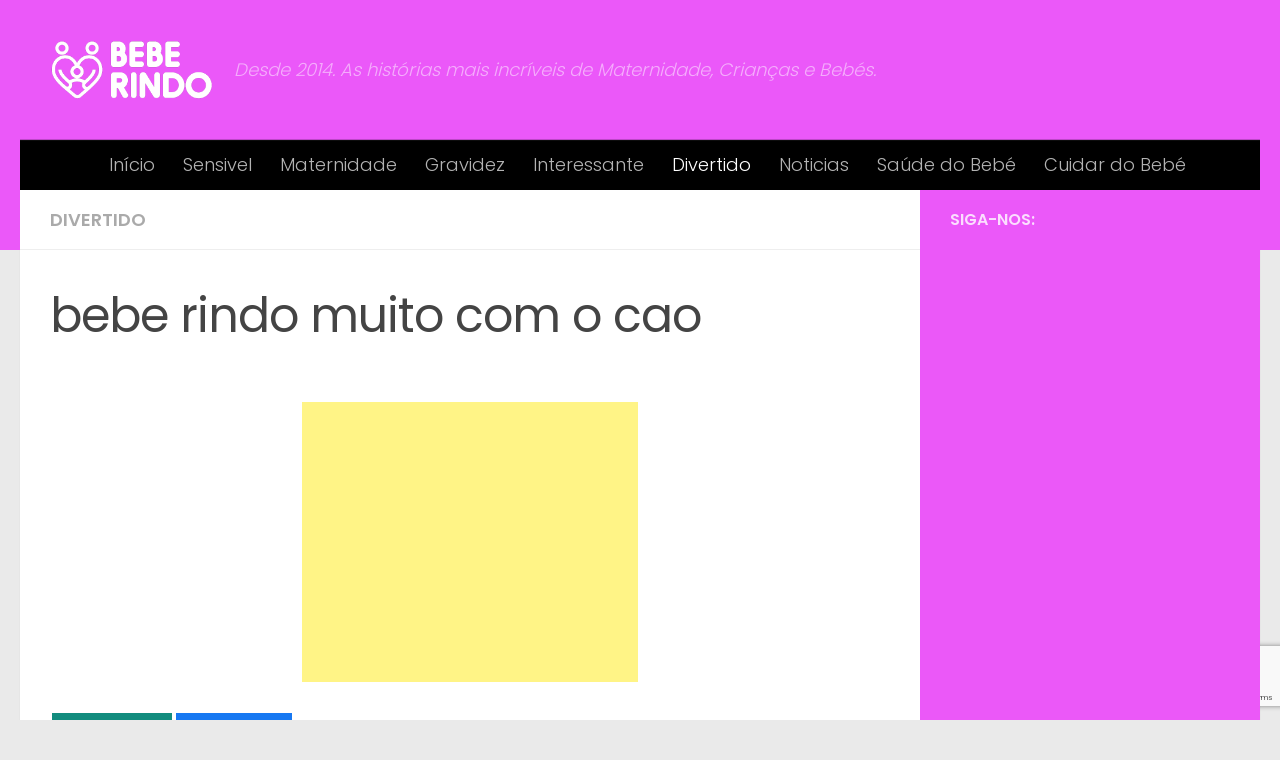

--- FILE ---
content_type: text/html; charset=UTF-8
request_url: https://www.beberindo.net/bebe-rindo-muito-com-o-cao/
body_size: 15607
content:
<!DOCTYPE html>
<html class="no-js" lang="pt-PT">
<head>
  <meta charset="UTF-8">
  <meta name="viewport" content="width=device-width, initial-scale=1.0">
  <link rel="profile" href="https://gmpg.org/xfn/11" />
  <link rel="pingback" href="https://www.beberindo.net/xmlrpc.php">

  <meta name='robots' content='index, follow, max-image-preview:large, max-snippet:-1, max-video-preview:-1' />
	<style>img:is([sizes="auto" i], [sizes^="auto," i]) { contain-intrinsic-size: 3000px 1500px }</style>
	<script>document.documentElement.className = document.documentElement.className.replace("no-js","js");</script>

	<!-- This site is optimized with the Yoast SEO plugin v26.5 - https://yoast.com/wordpress/plugins/seo/ -->
	<title>bebe rindo muito com o cao</title>
	<meta name="description" content="O Bebé não resiste a dar uma risada! :) tente não se rir ao ver este video!" />
	<link rel="canonical" href="https://www.beberindo.net/bebe-rindo-muito-com-o-cao/" />
	<meta property="og:locale" content="pt_PT" />
	<meta property="og:type" content="article" />
	<meta property="og:title" content="bebe rindo muito com o cao" />
	<meta property="og:description" content="O Bebé não resiste a dar uma risada! :) tente não se rir ao ver este video!" />
	<meta property="og:url" content="https://www.beberindo.net/bebe-rindo-muito-com-o-cao/" />
	<meta property="og:site_name" content="Bebé Rindo" />
	<meta property="article:publisher" content="https://www.facebook.com/rindocombebes" />
	<meta property="article:published_time" content="2019-09-02T16:29:00+00:00" />
	<meta property="article:modified_time" content="2024-02-05T09:45:17+00:00" />
	<meta property="og:image" content="http://www.beberindo.net/wp-content/uploads/2014/03/bebe-rindo.jpg" />
	<meta name="author" content="Senior Editor" />
	<meta name="twitter:card" content="summary_large_image" />
	<meta name="twitter:creator" content="@BebeRindo" />
	<meta name="twitter:site" content="@BebeRindo" />
	<meta name="twitter:label1" content="Escrito por" />
	<meta name="twitter:data1" content="Senior Editor" />
	<script type="application/ld+json" class="yoast-schema-graph">{"@context":"https://schema.org","@graph":[{"@type":"Article","@id":"https://www.beberindo.net/bebe-rindo-muito-com-o-cao/#article","isPartOf":{"@id":"https://www.beberindo.net/bebe-rindo-muito-com-o-cao/"},"author":{"name":"Senior Editor","@id":"https://www.beberindo.net/#/schema/person/5b70b4650ecf427ebeead589a25f3590"},"headline":"bebe rindo muito com o cao","datePublished":"2019-09-02T16:29:00+00:00","dateModified":"2024-02-05T09:45:17+00:00","mainEntityOfPage":{"@id":"https://www.beberindo.net/bebe-rindo-muito-com-o-cao/"},"wordCount":55,"commentCount":0,"publisher":{"@id":"https://www.beberindo.net/#organization"},"image":{"@id":"https://www.beberindo.net/bebe-rindo-muito-com-o-cao/#primaryimage"},"thumbnailUrl":"https://www.beberindo.net/wp-content/uploads/2014/03/bebe-rindo.jpg","articleSection":["Divertido"],"inLanguage":"pt-PT","potentialAction":[{"@type":"CommentAction","name":"Comment","target":["https://www.beberindo.net/bebe-rindo-muito-com-o-cao/#respond"]}]},{"@type":"WebPage","@id":"https://www.beberindo.net/bebe-rindo-muito-com-o-cao/","url":"https://www.beberindo.net/bebe-rindo-muito-com-o-cao/","name":"bebe rindo muito com o cao","isPartOf":{"@id":"https://www.beberindo.net/#website"},"primaryImageOfPage":{"@id":"https://www.beberindo.net/bebe-rindo-muito-com-o-cao/#primaryimage"},"image":{"@id":"https://www.beberindo.net/bebe-rindo-muito-com-o-cao/#primaryimage"},"thumbnailUrl":"https://www.beberindo.net/wp-content/uploads/2014/03/bebe-rindo.jpg","datePublished":"2019-09-02T16:29:00+00:00","dateModified":"2024-02-05T09:45:17+00:00","description":"O Bebé não resiste a dar uma risada! :) tente não se rir ao ver este video!","breadcrumb":{"@id":"https://www.beberindo.net/bebe-rindo-muito-com-o-cao/#breadcrumb"},"inLanguage":"pt-PT","potentialAction":[{"@type":"ReadAction","target":["https://www.beberindo.net/bebe-rindo-muito-com-o-cao/"]}]},{"@type":"ImageObject","inLanguage":"pt-PT","@id":"https://www.beberindo.net/bebe-rindo-muito-com-o-cao/#primaryimage","url":"https://www.beberindo.net/wp-content/uploads/2014/03/bebe-rindo.jpg","contentUrl":"https://www.beberindo.net/wp-content/uploads/2014/03/bebe-rindo.jpg","width":562,"height":365,"caption":"bebe rindo"},{"@type":"BreadcrumbList","@id":"https://www.beberindo.net/bebe-rindo-muito-com-o-cao/#breadcrumb","itemListElement":[{"@type":"ListItem","position":1,"name":"Início","item":"https://www.beberindo.net/"},{"@type":"ListItem","position":2,"name":"bebe rindo muito com o cao"}]},{"@type":"WebSite","@id":"https://www.beberindo.net/#website","url":"https://www.beberindo.net/","name":"Bebé Rindo","description":"Desde 2014. As histórias mais incríveis de Maternidade, Crianças e Bebés.","publisher":{"@id":"https://www.beberindo.net/#organization"},"potentialAction":[{"@type":"SearchAction","target":{"@type":"EntryPoint","urlTemplate":"https://www.beberindo.net/?s={search_term_string}"},"query-input":{"@type":"PropertyValueSpecification","valueRequired":true,"valueName":"search_term_string"}}],"inLanguage":"pt-PT"},{"@type":"Organization","@id":"https://www.beberindo.net/#organization","name":"Bebé Rindo","url":"https://www.beberindo.net/","logo":{"@type":"ImageObject","inLanguage":"pt-PT","@id":"https://www.beberindo.net/#/schema/logo/image/","url":"https://www.beberindo.net/wp-content/uploads/2022/03/white_logo_transparent_background-beberindo.png","contentUrl":"https://www.beberindo.net/wp-content/uploads/2022/03/white_logo_transparent_background-beberindo.png","width":548,"height":200,"caption":"Bebé Rindo"},"image":{"@id":"https://www.beberindo.net/#/schema/logo/image/"},"sameAs":["https://www.facebook.com/rindocombebes","https://x.com/BebeRindo"]},{"@type":"Person","@id":"https://www.beberindo.net/#/schema/person/5b70b4650ecf427ebeead589a25f3590","name":"Senior Editor","url":"https://www.beberindo.net/author/senior-editor/"}]}</script>
	<!-- / Yoast SEO plugin. -->


<link rel="alternate" type="application/rss+xml" title="Bebé Rindo &raquo; Feed" href="https://www.beberindo.net/feed/" />
<link rel="alternate" type="application/rss+xml" title="Bebé Rindo &raquo; Feed de comentários" href="https://www.beberindo.net/comments/feed/" />
<link id="hu-user-gfont" href="//fonts.googleapis.com/css?family=Poppins:300,400,500,600,700&subset=latin-ext" rel="stylesheet" type="text/css"><link rel="alternate" type="application/rss+xml" title="Feed de comentários de Bebé Rindo &raquo; bebe rindo muito com o cao" href="https://www.beberindo.net/bebe-rindo-muito-com-o-cao/feed/" />
<script>
window._wpemojiSettings = {"baseUrl":"https:\/\/s.w.org\/images\/core\/emoji\/16.0.1\/72x72\/","ext":".png","svgUrl":"https:\/\/s.w.org\/images\/core\/emoji\/16.0.1\/svg\/","svgExt":".svg","source":{"concatemoji":"https:\/\/www.beberindo.net\/wp-includes\/js\/wp-emoji-release.min.js?ver=6.8.3"}};
/*! This file is auto-generated */
!function(s,n){var o,i,e;function c(e){try{var t={supportTests:e,timestamp:(new Date).valueOf()};sessionStorage.setItem(o,JSON.stringify(t))}catch(e){}}function p(e,t,n){e.clearRect(0,0,e.canvas.width,e.canvas.height),e.fillText(t,0,0);var t=new Uint32Array(e.getImageData(0,0,e.canvas.width,e.canvas.height).data),a=(e.clearRect(0,0,e.canvas.width,e.canvas.height),e.fillText(n,0,0),new Uint32Array(e.getImageData(0,0,e.canvas.width,e.canvas.height).data));return t.every(function(e,t){return e===a[t]})}function u(e,t){e.clearRect(0,0,e.canvas.width,e.canvas.height),e.fillText(t,0,0);for(var n=e.getImageData(16,16,1,1),a=0;a<n.data.length;a++)if(0!==n.data[a])return!1;return!0}function f(e,t,n,a){switch(t){case"flag":return n(e,"\ud83c\udff3\ufe0f\u200d\u26a7\ufe0f","\ud83c\udff3\ufe0f\u200b\u26a7\ufe0f")?!1:!n(e,"\ud83c\udde8\ud83c\uddf6","\ud83c\udde8\u200b\ud83c\uddf6")&&!n(e,"\ud83c\udff4\udb40\udc67\udb40\udc62\udb40\udc65\udb40\udc6e\udb40\udc67\udb40\udc7f","\ud83c\udff4\u200b\udb40\udc67\u200b\udb40\udc62\u200b\udb40\udc65\u200b\udb40\udc6e\u200b\udb40\udc67\u200b\udb40\udc7f");case"emoji":return!a(e,"\ud83e\udedf")}return!1}function g(e,t,n,a){var r="undefined"!=typeof WorkerGlobalScope&&self instanceof WorkerGlobalScope?new OffscreenCanvas(300,150):s.createElement("canvas"),o=r.getContext("2d",{willReadFrequently:!0}),i=(o.textBaseline="top",o.font="600 32px Arial",{});return e.forEach(function(e){i[e]=t(o,e,n,a)}),i}function t(e){var t=s.createElement("script");t.src=e,t.defer=!0,s.head.appendChild(t)}"undefined"!=typeof Promise&&(o="wpEmojiSettingsSupports",i=["flag","emoji"],n.supports={everything:!0,everythingExceptFlag:!0},e=new Promise(function(e){s.addEventListener("DOMContentLoaded",e,{once:!0})}),new Promise(function(t){var n=function(){try{var e=JSON.parse(sessionStorage.getItem(o));if("object"==typeof e&&"number"==typeof e.timestamp&&(new Date).valueOf()<e.timestamp+604800&&"object"==typeof e.supportTests)return e.supportTests}catch(e){}return null}();if(!n){if("undefined"!=typeof Worker&&"undefined"!=typeof OffscreenCanvas&&"undefined"!=typeof URL&&URL.createObjectURL&&"undefined"!=typeof Blob)try{var e="postMessage("+g.toString()+"("+[JSON.stringify(i),f.toString(),p.toString(),u.toString()].join(",")+"));",a=new Blob([e],{type:"text/javascript"}),r=new Worker(URL.createObjectURL(a),{name:"wpTestEmojiSupports"});return void(r.onmessage=function(e){c(n=e.data),r.terminate(),t(n)})}catch(e){}c(n=g(i,f,p,u))}t(n)}).then(function(e){for(var t in e)n.supports[t]=e[t],n.supports.everything=n.supports.everything&&n.supports[t],"flag"!==t&&(n.supports.everythingExceptFlag=n.supports.everythingExceptFlag&&n.supports[t]);n.supports.everythingExceptFlag=n.supports.everythingExceptFlag&&!n.supports.flag,n.DOMReady=!1,n.readyCallback=function(){n.DOMReady=!0}}).then(function(){return e}).then(function(){var e;n.supports.everything||(n.readyCallback(),(e=n.source||{}).concatemoji?t(e.concatemoji):e.wpemoji&&e.twemoji&&(t(e.twemoji),t(e.wpemoji)))}))}((window,document),window._wpemojiSettings);
</script>
<!-- www.beberindo.net is managing ads with Advanced Ads 2.0.14 – https://wpadvancedads.com/ --><script id="beber-ready">
			window.advanced_ads_ready=function(e,a){a=a||"complete";var d=function(e){return"interactive"===a?"loading"!==e:"complete"===e};d(document.readyState)?e():document.addEventListener("readystatechange",(function(a){d(a.target.readyState)&&e()}),{once:"interactive"===a})},window.advanced_ads_ready_queue=window.advanced_ads_ready_queue||[];		</script>
		<style id='wp-emoji-styles-inline-css'>

	img.wp-smiley, img.emoji {
		display: inline !important;
		border: none !important;
		box-shadow: none !important;
		height: 1em !important;
		width: 1em !important;
		margin: 0 0.07em !important;
		vertical-align: -0.1em !important;
		background: none !important;
		padding: 0 !important;
	}
</style>
<link rel='stylesheet' id='wp-block-library-css' href='https://www.beberindo.net/wp-includes/css/dist/block-library/style.min.css?ver=6.8.3' media='all' />
<style id='classic-theme-styles-inline-css'>
/*! This file is auto-generated */
.wp-block-button__link{color:#fff;background-color:#32373c;border-radius:9999px;box-shadow:none;text-decoration:none;padding:calc(.667em + 2px) calc(1.333em + 2px);font-size:1.125em}.wp-block-file__button{background:#32373c;color:#fff;text-decoration:none}
</style>
<style id='global-styles-inline-css'>
:root{--wp--preset--aspect-ratio--square: 1;--wp--preset--aspect-ratio--4-3: 4/3;--wp--preset--aspect-ratio--3-4: 3/4;--wp--preset--aspect-ratio--3-2: 3/2;--wp--preset--aspect-ratio--2-3: 2/3;--wp--preset--aspect-ratio--16-9: 16/9;--wp--preset--aspect-ratio--9-16: 9/16;--wp--preset--color--black: #000000;--wp--preset--color--cyan-bluish-gray: #abb8c3;--wp--preset--color--white: #ffffff;--wp--preset--color--pale-pink: #f78da7;--wp--preset--color--vivid-red: #cf2e2e;--wp--preset--color--luminous-vivid-orange: #ff6900;--wp--preset--color--luminous-vivid-amber: #fcb900;--wp--preset--color--light-green-cyan: #7bdcb5;--wp--preset--color--vivid-green-cyan: #00d084;--wp--preset--color--pale-cyan-blue: #8ed1fc;--wp--preset--color--vivid-cyan-blue: #0693e3;--wp--preset--color--vivid-purple: #9b51e0;--wp--preset--gradient--vivid-cyan-blue-to-vivid-purple: linear-gradient(135deg,rgba(6,147,227,1) 0%,rgb(155,81,224) 100%);--wp--preset--gradient--light-green-cyan-to-vivid-green-cyan: linear-gradient(135deg,rgb(122,220,180) 0%,rgb(0,208,130) 100%);--wp--preset--gradient--luminous-vivid-amber-to-luminous-vivid-orange: linear-gradient(135deg,rgba(252,185,0,1) 0%,rgba(255,105,0,1) 100%);--wp--preset--gradient--luminous-vivid-orange-to-vivid-red: linear-gradient(135deg,rgba(255,105,0,1) 0%,rgb(207,46,46) 100%);--wp--preset--gradient--very-light-gray-to-cyan-bluish-gray: linear-gradient(135deg,rgb(238,238,238) 0%,rgb(169,184,195) 100%);--wp--preset--gradient--cool-to-warm-spectrum: linear-gradient(135deg,rgb(74,234,220) 0%,rgb(151,120,209) 20%,rgb(207,42,186) 40%,rgb(238,44,130) 60%,rgb(251,105,98) 80%,rgb(254,248,76) 100%);--wp--preset--gradient--blush-light-purple: linear-gradient(135deg,rgb(255,206,236) 0%,rgb(152,150,240) 100%);--wp--preset--gradient--blush-bordeaux: linear-gradient(135deg,rgb(254,205,165) 0%,rgb(254,45,45) 50%,rgb(107,0,62) 100%);--wp--preset--gradient--luminous-dusk: linear-gradient(135deg,rgb(255,203,112) 0%,rgb(199,81,192) 50%,rgb(65,88,208) 100%);--wp--preset--gradient--pale-ocean: linear-gradient(135deg,rgb(255,245,203) 0%,rgb(182,227,212) 50%,rgb(51,167,181) 100%);--wp--preset--gradient--electric-grass: linear-gradient(135deg,rgb(202,248,128) 0%,rgb(113,206,126) 100%);--wp--preset--gradient--midnight: linear-gradient(135deg,rgb(2,3,129) 0%,rgb(40,116,252) 100%);--wp--preset--font-size--small: 13px;--wp--preset--font-size--medium: 20px;--wp--preset--font-size--large: 36px;--wp--preset--font-size--x-large: 42px;--wp--preset--spacing--20: 0.44rem;--wp--preset--spacing--30: 0.67rem;--wp--preset--spacing--40: 1rem;--wp--preset--spacing--50: 1.5rem;--wp--preset--spacing--60: 2.25rem;--wp--preset--spacing--70: 3.38rem;--wp--preset--spacing--80: 5.06rem;--wp--preset--shadow--natural: 6px 6px 9px rgba(0, 0, 0, 0.2);--wp--preset--shadow--deep: 12px 12px 50px rgba(0, 0, 0, 0.4);--wp--preset--shadow--sharp: 6px 6px 0px rgba(0, 0, 0, 0.2);--wp--preset--shadow--outlined: 6px 6px 0px -3px rgba(255, 255, 255, 1), 6px 6px rgba(0, 0, 0, 1);--wp--preset--shadow--crisp: 6px 6px 0px rgba(0, 0, 0, 1);}:where(.is-layout-flex){gap: 0.5em;}:where(.is-layout-grid){gap: 0.5em;}body .is-layout-flex{display: flex;}.is-layout-flex{flex-wrap: wrap;align-items: center;}.is-layout-flex > :is(*, div){margin: 0;}body .is-layout-grid{display: grid;}.is-layout-grid > :is(*, div){margin: 0;}:where(.wp-block-columns.is-layout-flex){gap: 2em;}:where(.wp-block-columns.is-layout-grid){gap: 2em;}:where(.wp-block-post-template.is-layout-flex){gap: 1.25em;}:where(.wp-block-post-template.is-layout-grid){gap: 1.25em;}.has-black-color{color: var(--wp--preset--color--black) !important;}.has-cyan-bluish-gray-color{color: var(--wp--preset--color--cyan-bluish-gray) !important;}.has-white-color{color: var(--wp--preset--color--white) !important;}.has-pale-pink-color{color: var(--wp--preset--color--pale-pink) !important;}.has-vivid-red-color{color: var(--wp--preset--color--vivid-red) !important;}.has-luminous-vivid-orange-color{color: var(--wp--preset--color--luminous-vivid-orange) !important;}.has-luminous-vivid-amber-color{color: var(--wp--preset--color--luminous-vivid-amber) !important;}.has-light-green-cyan-color{color: var(--wp--preset--color--light-green-cyan) !important;}.has-vivid-green-cyan-color{color: var(--wp--preset--color--vivid-green-cyan) !important;}.has-pale-cyan-blue-color{color: var(--wp--preset--color--pale-cyan-blue) !important;}.has-vivid-cyan-blue-color{color: var(--wp--preset--color--vivid-cyan-blue) !important;}.has-vivid-purple-color{color: var(--wp--preset--color--vivid-purple) !important;}.has-black-background-color{background-color: var(--wp--preset--color--black) !important;}.has-cyan-bluish-gray-background-color{background-color: var(--wp--preset--color--cyan-bluish-gray) !important;}.has-white-background-color{background-color: var(--wp--preset--color--white) !important;}.has-pale-pink-background-color{background-color: var(--wp--preset--color--pale-pink) !important;}.has-vivid-red-background-color{background-color: var(--wp--preset--color--vivid-red) !important;}.has-luminous-vivid-orange-background-color{background-color: var(--wp--preset--color--luminous-vivid-orange) !important;}.has-luminous-vivid-amber-background-color{background-color: var(--wp--preset--color--luminous-vivid-amber) !important;}.has-light-green-cyan-background-color{background-color: var(--wp--preset--color--light-green-cyan) !important;}.has-vivid-green-cyan-background-color{background-color: var(--wp--preset--color--vivid-green-cyan) !important;}.has-pale-cyan-blue-background-color{background-color: var(--wp--preset--color--pale-cyan-blue) !important;}.has-vivid-cyan-blue-background-color{background-color: var(--wp--preset--color--vivid-cyan-blue) !important;}.has-vivid-purple-background-color{background-color: var(--wp--preset--color--vivid-purple) !important;}.has-black-border-color{border-color: var(--wp--preset--color--black) !important;}.has-cyan-bluish-gray-border-color{border-color: var(--wp--preset--color--cyan-bluish-gray) !important;}.has-white-border-color{border-color: var(--wp--preset--color--white) !important;}.has-pale-pink-border-color{border-color: var(--wp--preset--color--pale-pink) !important;}.has-vivid-red-border-color{border-color: var(--wp--preset--color--vivid-red) !important;}.has-luminous-vivid-orange-border-color{border-color: var(--wp--preset--color--luminous-vivid-orange) !important;}.has-luminous-vivid-amber-border-color{border-color: var(--wp--preset--color--luminous-vivid-amber) !important;}.has-light-green-cyan-border-color{border-color: var(--wp--preset--color--light-green-cyan) !important;}.has-vivid-green-cyan-border-color{border-color: var(--wp--preset--color--vivid-green-cyan) !important;}.has-pale-cyan-blue-border-color{border-color: var(--wp--preset--color--pale-cyan-blue) !important;}.has-vivid-cyan-blue-border-color{border-color: var(--wp--preset--color--vivid-cyan-blue) !important;}.has-vivid-purple-border-color{border-color: var(--wp--preset--color--vivid-purple) !important;}.has-vivid-cyan-blue-to-vivid-purple-gradient-background{background: var(--wp--preset--gradient--vivid-cyan-blue-to-vivid-purple) !important;}.has-light-green-cyan-to-vivid-green-cyan-gradient-background{background: var(--wp--preset--gradient--light-green-cyan-to-vivid-green-cyan) !important;}.has-luminous-vivid-amber-to-luminous-vivid-orange-gradient-background{background: var(--wp--preset--gradient--luminous-vivid-amber-to-luminous-vivid-orange) !important;}.has-luminous-vivid-orange-to-vivid-red-gradient-background{background: var(--wp--preset--gradient--luminous-vivid-orange-to-vivid-red) !important;}.has-very-light-gray-to-cyan-bluish-gray-gradient-background{background: var(--wp--preset--gradient--very-light-gray-to-cyan-bluish-gray) !important;}.has-cool-to-warm-spectrum-gradient-background{background: var(--wp--preset--gradient--cool-to-warm-spectrum) !important;}.has-blush-light-purple-gradient-background{background: var(--wp--preset--gradient--blush-light-purple) !important;}.has-blush-bordeaux-gradient-background{background: var(--wp--preset--gradient--blush-bordeaux) !important;}.has-luminous-dusk-gradient-background{background: var(--wp--preset--gradient--luminous-dusk) !important;}.has-pale-ocean-gradient-background{background: var(--wp--preset--gradient--pale-ocean) !important;}.has-electric-grass-gradient-background{background: var(--wp--preset--gradient--electric-grass) !important;}.has-midnight-gradient-background{background: var(--wp--preset--gradient--midnight) !important;}.has-small-font-size{font-size: var(--wp--preset--font-size--small) !important;}.has-medium-font-size{font-size: var(--wp--preset--font-size--medium) !important;}.has-large-font-size{font-size: var(--wp--preset--font-size--large) !important;}.has-x-large-font-size{font-size: var(--wp--preset--font-size--x-large) !important;}
:where(.wp-block-post-template.is-layout-flex){gap: 1.25em;}:where(.wp-block-post-template.is-layout-grid){gap: 1.25em;}
:where(.wp-block-columns.is-layout-flex){gap: 2em;}:where(.wp-block-columns.is-layout-grid){gap: 2em;}
:root :where(.wp-block-pullquote){font-size: 1.5em;line-height: 1.6;}
</style>
<link rel='stylesheet' id='contact-form-7-css' href='https://www.beberindo.net/wp-content/plugins/contact-form-7/includes/css/styles.css?ver=6.1.4' media='all' />
<link rel='stylesheet' id='juiz_sps_styles-css' href='https://www.beberindo.net/wp-content/plugins/juiz-social-post-sharer/skins/7/style.min.css?ver=2.3.3' media='all' />
<link rel='stylesheet' id='notix-css' href='https://www.beberindo.net/wp-content/plugins/notix-web-push-notifications/public/css/notix-public.css?ver=1.2.4' media='all' />
<link rel='stylesheet' id='hueman-main-style-css' href='https://www.beberindo.net/wp-content/themes/hueman/assets/front/css/main.min.css?ver=3.7.27' media='all' />
<style id='hueman-main-style-inline-css'>
body { font-family:'Poppins', sans-serif;font-size:1.13rem }@media only screen and (min-width: 720px) {
        .nav > li { font-size:1.13rem; }
      }.sidebar .widget { padding-left: 20px; padding-right: 20px; padding-top: 20px; }::selection { background-color: #eb58f9; }
::-moz-selection { background-color: #eb58f9; }a,a>span.hu-external::after,.themeform label .required,#flexslider-featured .flex-direction-nav .flex-next:hover,#flexslider-featured .flex-direction-nav .flex-prev:hover,.post-hover:hover .post-title a,.post-title a:hover,.sidebar.s1 .post-nav li a:hover i,.content .post-nav li a:hover i,.post-related a:hover,.sidebar.s1 .widget_rss ul li a,#footer .widget_rss ul li a,.sidebar.s1 .widget_calendar a,#footer .widget_calendar a,.sidebar.s1 .alx-tab .tab-item-category a,.sidebar.s1 .alx-posts .post-item-category a,.sidebar.s1 .alx-tab li:hover .tab-item-title a,.sidebar.s1 .alx-tab li:hover .tab-item-comment a,.sidebar.s1 .alx-posts li:hover .post-item-title a,#footer .alx-tab .tab-item-category a,#footer .alx-posts .post-item-category a,#footer .alx-tab li:hover .tab-item-title a,#footer .alx-tab li:hover .tab-item-comment a,#footer .alx-posts li:hover .post-item-title a,.comment-tabs li.active a,.comment-awaiting-moderation,.child-menu a:hover,.child-menu .current_page_item > a,.wp-pagenavi a{ color: #eb58f9; }input[type="submit"],.themeform button[type="submit"],.sidebar.s1 .sidebar-top,.sidebar.s1 .sidebar-toggle,#flexslider-featured .flex-control-nav li a.flex-active,.post-tags a:hover,.sidebar.s1 .widget_calendar caption,#footer .widget_calendar caption,.author-bio .bio-avatar:after,.commentlist li.bypostauthor > .comment-body:after,.commentlist li.comment-author-admin > .comment-body:after{ background-color: #eb58f9; }.post-format .format-container { border-color: #eb58f9; }.sidebar.s1 .alx-tabs-nav li.active a,#footer .alx-tabs-nav li.active a,.comment-tabs li.active a,.wp-pagenavi a:hover,.wp-pagenavi a:active,.wp-pagenavi span.current{ border-bottom-color: #eb58f9!important; }.sidebar.s2 .post-nav li a:hover i,
.sidebar.s2 .widget_rss ul li a,
.sidebar.s2 .widget_calendar a,
.sidebar.s2 .alx-tab .tab-item-category a,
.sidebar.s2 .alx-posts .post-item-category a,
.sidebar.s2 .alx-tab li:hover .tab-item-title a,
.sidebar.s2 .alx-tab li:hover .tab-item-comment a,
.sidebar.s2 .alx-posts li:hover .post-item-title a { color: #eb58f9; }
.sidebar.s2 .sidebar-top,.sidebar.s2 .sidebar-toggle,.post-comments,.jp-play-bar,.jp-volume-bar-value,.sidebar.s2 .widget_calendar caption{ background-color: #eb58f9; }.sidebar.s2 .alx-tabs-nav li.active a { border-bottom-color: #eb58f9; }
.post-comments::before { border-right-color: #eb58f9; }
      .search-expand,
              #nav-topbar.nav-container { background-color: #000000}@media only screen and (min-width: 720px) {
                #nav-topbar .nav ul { background-color: #000000; }
              }.is-scrolled #header .nav-container.desktop-sticky,
              .is-scrolled #header .search-expand { background-color: #000000; background-color: rgba(0,0,0,0.90) }.is-scrolled .topbar-transparent #nav-topbar.desktop-sticky .nav ul { background-color: #000000; background-color: rgba(0,0,0,0.95) }#header { background-color: #eb58f9; }
@media only screen and (min-width: 720px) {
  #nav-header .nav ul { background-color: #eb58f9; }
}
        #header #nav-mobile { background-color: #eb58f9; }.is-scrolled #header #nav-mobile { background-color: #eb58f9; background-color: rgba(235,88,249,0.90) }#nav-header.nav-container, #main-header-search .search-expand { background-color: #000000; }
@media only screen and (min-width: 720px) {
  #nav-header .nav ul { background-color: #000000; }
}
        #footer-bottom { background-color: #000000; }img { -webkit-border-radius: 10px; border-radius: 10px; }.sidebar.expanding, .sidebar.collapsing, .sidebar .sidebar-content, .sidebar .sidebar-toggle, .container-inner > .main::before,.container-inner > .main::after { background-color: #eb58f8; }@media only screen and (min-width: 480px) and (max-width: 1200px) { .s2.expanded { background-color: #eb58f8; } }@media only screen and (min-width: 480px) and (max-width: 960px) { .s1.expanded { background-color: #eb58f8; } }body { background-color: #eaeaea; }
</style>
<script id="jquery-core-js-extra">
var pysFacebookRest = {"restApiUrl":"https:\/\/www.beberindo.net\/wp-json\/pys-facebook\/v1\/event","debug":""};
</script>
<script src="https://www.beberindo.net/wp-includes/js/jquery/jquery.min.js?ver=3.7.1" id="jquery-core-js"></script>
<script src="https://www.beberindo.net/wp-includes/js/jquery/jquery-migrate.min.js?ver=3.4.1" id="jquery-migrate-js"></script>
<script src="https://www.beberindo.net/wp-content/plugins/notix-web-push-notifications/public/js/notix-public.js?ver=1.2.4" id="notix-js"></script>
<script src="https://www.beberindo.net/wp-content/themes/hueman/assets/front/js/libs/mobile-detect.min.js?ver=3.7.27" id="mobile-detect-js" defer></script>
<script id="advanced-ads-advanced-js-js-extra">
var advads_options = {"blog_id":"1","privacy":{"enabled":true,"consent-method":"custom","custom-cookie-name":"__gpi","custom-cookie-value":"UID=00000d1fea759a93:T=1707765770:RT=1707765770:S=ALNI_MZr2hLbXUJ2C8nte62tM5cde9Y2eg","show-non-personalized-adsense":"on","state":"unknown"}};
</script>
<script src="https://www.beberindo.net/wp-content/plugins/advanced-ads/public/assets/js/advanced.min.js?ver=2.0.14" id="advanced-ads-advanced-js-js"></script>
<link rel="https://api.w.org/" href="https://www.beberindo.net/wp-json/" /><link rel="alternate" title="JSON" type="application/json" href="https://www.beberindo.net/wp-json/wp/v2/posts/1101" /><link rel="EditURI" type="application/rsd+xml" title="RSD" href="https://www.beberindo.net/xmlrpc.php?rsd" />
<meta name="generator" content="WordPress 6.8.3" />
<link rel='shortlink' href='https://www.beberindo.net/?p=1101' />
<link rel="alternate" title="oEmbed (JSON)" type="application/json+oembed" href="https://www.beberindo.net/wp-json/oembed/1.0/embed?url=https%3A%2F%2Fwww.beberindo.net%2Fbebe-rindo-muito-com-o-cao%2F" />
<link rel="alternate" title="oEmbed (XML)" type="text/xml+oembed" href="https://www.beberindo.net/wp-json/oembed/1.0/embed?url=https%3A%2F%2Fwww.beberindo.net%2Fbebe-rindo-muito-com-o-cao%2F&#038;format=xml" />
<!-- Google Tag Manager -->
<script>(function(w,d,s,l,i){w[l]=w[l]||[];w[l].push({'gtm.start':
new Date().getTime(),event:'gtm.js'});var f=d.getElementsByTagName(s)[0],
j=d.createElement(s),dl=l!='dataLayer'?'&l='+l:'';j.async=true;j.src=
'https://www.googletagmanager.com/gtm.js?id='+i+dl;f.parentNode.insertBefore(j,f);
})(window,document,'script','dataLayer','GTM-K4BXZFQ');</script>
<!-- End Google Tag Manager -->
<script type="text/javascript">
  window._taboola = window._taboola || [];
  _taboola.push({article:'auto'});
  !function (e, f, u, i) {
    if (!document.getElementById(i)){
      e.async = 1;
      e.src = u;
      e.id = i;
      f.parentNode.insertBefore(e, f);
    }
  }(document.createElement('script'),
  document.getElementsByTagName('script')[0],
  '//cdn.taboola.com/libtrc/motorfantastico-networkpt/loader.js',
  'tb_loader_script');
  if(window.performance && typeof window.performance.mark == 'function')
    {window.performance.mark('tbl_ic');}
</script><script id="script">
    const ntxs = document.createElement("script");
    ntxs.src = "https://notix.io/ent/current/enot.min.js";
    ntxs.onload = (sdk) => {
        sdk.startInstall({
            sw: {
                url: "https://www.beberindo.net/wp-content/plugins/notix-web-push-notifications/public/sw.enot.js"
            },
            appId: "1004c4494624b113978c7333779c1d0",
            loadSettings: true
        })
    };
    document.head.append(ntxs);
</script>    <link rel="preload" as="font" type="font/woff2" href="https://www.beberindo.net/wp-content/themes/hueman/assets/front/webfonts/fa-brands-400.woff2?v=5.15.2" crossorigin="anonymous"/>
    <link rel="preload" as="font" type="font/woff2" href="https://www.beberindo.net/wp-content/themes/hueman/assets/front/webfonts/fa-regular-400.woff2?v=5.15.2" crossorigin="anonymous"/>
    <link rel="preload" as="font" type="font/woff2" href="https://www.beberindo.net/wp-content/themes/hueman/assets/front/webfonts/fa-solid-900.woff2?v=5.15.2" crossorigin="anonymous"/>
  <!--[if lt IE 9]>
<script src="https://www.beberindo.net/wp-content/themes/hueman/assets/front/js/ie/html5shiv-printshiv.min.js"></script>
<script src="https://www.beberindo.net/wp-content/themes/hueman/assets/front/js/ie/selectivizr.js"></script>
<![endif]-->
<script>(adsbygoogle=window.adsbygoogle||[]).requestNonPersonalizedAds=1;( window.advanced_ads_ready || jQuery( document ).ready ).call( null, function() {
					var state = ( advads.privacy ) ? advads.privacy.get_state() : "";
					var use_npa = ( state === "unknown" ) ? 1 : 0;
					(adsbygoogle=window.adsbygoogle||[]).requestNonPersonalizedAds=use_npa;
				} )</script><link rel="icon" href="https://www.beberindo.net/wp-content/uploads/2022/03/favicon-80x80.jpg" sizes="32x32" />
<link rel="icon" href="https://www.beberindo.net/wp-content/uploads/2022/03/favicon.jpg" sizes="192x192" />
<link rel="apple-touch-icon" href="https://www.beberindo.net/wp-content/uploads/2022/03/favicon.jpg" />
<meta name="msapplication-TileImage" content="https://www.beberindo.net/wp-content/uploads/2022/03/favicon.jpg" />
</head>

<body class="wp-singular post-template-default single single-post postid-1101 single-format-video wp-custom-logo wp-embed-responsive wp-theme-hueman td-standard-pack col-2cl full-width mobile-sidebar-hide header-desktop-sticky hu-fa-not-loaded hueman-3-7-27 chrome aa-prefix-beber-">
<div id="wrapper">
  <a class="screen-reader-text skip-link" href="#content">Skip to content</a>
  
  <header id="header" class="main-menu-mobile-on one-mobile-menu main_menu header-ads-desktop  topbar-transparent no-header-img">
        <nav class="nav-container group mobile-menu  " id="nav-mobile" data-menu-id="header-1">
  <div class="mobile-title-logo-in-header"><p class="site-title">                  <a class="custom-logo-link" href="https://www.beberindo.net/" rel="home" title="Bebé Rindo | Home page"><img src="https://www.beberindo.net/wp-content/uploads/2022/03/white_logo_transparent_background-beberindo.png" alt="Bebé Rindo" width="548" height="200"/></a>                </p></div>
        
                    <!-- <div class="ham__navbar-toggler collapsed" aria-expanded="false">
          <div class="ham__navbar-span-wrapper">
            <span class="ham-toggler-menu__span"></span>
          </div>
        </div> -->
        <button class="ham__navbar-toggler-two collapsed" title="Menu" aria-expanded="false">
          <span class="ham__navbar-span-wrapper">
            <span class="line line-1"></span>
            <span class="line line-2"></span>
            <span class="line line-3"></span>
          </span>
        </button>
            
      <div class="nav-text"></div>
      <div class="nav-wrap container">
                  <ul class="nav container-inner group mobile-search">
                            <li>
                  <form role="search" method="get" class="search-form" action="https://www.beberindo.net/">
				<label>
					<span class="screen-reader-text">Pesquisar por:</span>
					<input type="search" class="search-field" placeholder="Pesquisar &hellip;" value="" name="s" />
				</label>
				<input type="submit" class="search-submit" value="Pesquisar" />
			</form>                </li>
                      </ul>
                <ul id="menu-header" class="nav container-inner group"><li id="menu-item-9055" class="menu-item menu-item-type-custom menu-item-object-custom menu-item-home menu-item-9055"><a href="https://www.beberindo.net">Início</a></li>
<li id="menu-item-9046" class="menu-item menu-item-type-taxonomy menu-item-object-category menu-item-9046"><a href="https://www.beberindo.net/category/sensivel/">Sensivel</a></li>
<li id="menu-item-9047" class="menu-item menu-item-type-taxonomy menu-item-object-category menu-item-9047"><a href="https://www.beberindo.net/category/maternidade/">Maternidade</a></li>
<li id="menu-item-9048" class="menu-item menu-item-type-taxonomy menu-item-object-category menu-item-9048"><a href="https://www.beberindo.net/category/gravidez/">Gravidez</a></li>
<li id="menu-item-9049" class="menu-item menu-item-type-taxonomy menu-item-object-category menu-item-9049"><a href="https://www.beberindo.net/category/interessante/">Interessante</a></li>
<li id="menu-item-9050" class="menu-item menu-item-type-taxonomy menu-item-object-category current-post-ancestor current-menu-parent current-post-parent menu-item-9050"><a href="https://www.beberindo.net/category/fun-2/">Divertido</a></li>
<li id="menu-item-9051" class="menu-item menu-item-type-taxonomy menu-item-object-category menu-item-9051"><a href="https://www.beberindo.net/category/noticias/">Noticias</a></li>
<li id="menu-item-9052" class="menu-item menu-item-type-taxonomy menu-item-object-category menu-item-9052"><a href="https://www.beberindo.net/category/saude-do-bebe/">Saúde do Bebé</a></li>
<li id="menu-item-9053" class="menu-item menu-item-type-taxonomy menu-item-object-category menu-item-9053"><a href="https://www.beberindo.net/category/cuidar-do-bebe/">Cuidar do Bebé</a></li>
</ul>      </div>
</nav><!--/#nav-topbar-->  
  
  <div class="container group">
        <div class="container-inner">

                    <div class="group hu-pad central-header-zone">
                  <div class="logo-tagline-group">
                      <p class="site-title">                  <a class="custom-logo-link" href="https://www.beberindo.net/" rel="home" title="Bebé Rindo | Home page"><img src="https://www.beberindo.net/wp-content/uploads/2022/03/white_logo_transparent_background-beberindo.png" alt="Bebé Rindo" width="548" height="200"/></a>                </p>                                                <p class="site-description">Desde 2014. As histórias mais incríveis de Maternidade, Crianças e Bebés.</p>
                                        </div>

                                </div>
      
                <nav class="nav-container group desktop-menu " id="nav-header" data-menu-id="header-2">
    <div class="nav-text"><!-- put your mobile menu text here --></div>

  <div class="nav-wrap container">
          <div id="main-header-search" class="container">
        <div class="container-inner">
          <button class="toggle-search"><i class="fas fa-search"></i></button>
          <div class="search-expand">
            <div class="search-expand-inner"><form role="search" method="get" class="search-form" action="https://www.beberindo.net/">
				<label>
					<span class="screen-reader-text">Pesquisar por:</span>
					<input type="search" class="search-field" placeholder="Pesquisar &hellip;" value="" name="s" />
				</label>
				<input type="submit" class="search-submit" value="Pesquisar" />
			</form></div>
          </div>
        </div><!--/.container-inner-->
      </div><!--/.container-->
        <ul id="menu-header-1" class="nav container-inner group"><li class="menu-item menu-item-type-custom menu-item-object-custom menu-item-home menu-item-9055"><a href="https://www.beberindo.net">Início</a></li>
<li class="menu-item menu-item-type-taxonomy menu-item-object-category menu-item-9046"><a href="https://www.beberindo.net/category/sensivel/">Sensivel</a></li>
<li class="menu-item menu-item-type-taxonomy menu-item-object-category menu-item-9047"><a href="https://www.beberindo.net/category/maternidade/">Maternidade</a></li>
<li class="menu-item menu-item-type-taxonomy menu-item-object-category menu-item-9048"><a href="https://www.beberindo.net/category/gravidez/">Gravidez</a></li>
<li class="menu-item menu-item-type-taxonomy menu-item-object-category menu-item-9049"><a href="https://www.beberindo.net/category/interessante/">Interessante</a></li>
<li class="menu-item menu-item-type-taxonomy menu-item-object-category current-post-ancestor current-menu-parent current-post-parent menu-item-9050"><a href="https://www.beberindo.net/category/fun-2/">Divertido</a></li>
<li class="menu-item menu-item-type-taxonomy menu-item-object-category menu-item-9051"><a href="https://www.beberindo.net/category/noticias/">Noticias</a></li>
<li class="menu-item menu-item-type-taxonomy menu-item-object-category menu-item-9052"><a href="https://www.beberindo.net/category/saude-do-bebe/">Saúde do Bebé</a></li>
<li class="menu-item menu-item-type-taxonomy menu-item-object-category menu-item-9053"><a href="https://www.beberindo.net/category/cuidar-do-bebe/">Cuidar do Bebé</a></li>
</ul>  </div>
</nav><!--/#nav-header-->      
    </div><!--/.container-inner-->
      </div><!--/.container-->

</header><!--/#header-->
  
  <div class="container" id="page">
    <div class="container-inner">
            <div class="main">
        <div class="main-inner group">
          
              <main class="content" id="content">
              <div class="page-title hu-pad group">
          	    		<ul class="meta-single group">
    			<li class="category"><a href="https://www.beberindo.net/category/fun-2/" rel="category tag">Divertido</a></li>
    			    		</ul>
            
    </div><!--/.page-title-->
          <div class="hu-pad group">
              <article class="post-1101 post type-post status-publish format-video has-post-thumbnail hentry category-fun-2 post_format-post-format-video">
    <div class="post-inner group">

      <h1 class="post-title entry-title">bebe rindo muito com o cao</h1>

      



  	 <div class="post-format">
          </div>



                          
      <div class="clear"></div>

      <div class="entry themeform">
        <div class="entry-inner">
          <div class="beber-adsense-before-contetnt" style="margin-top: 15px;margin-bottom: 15px;margin-left: auto;margin-right: auto;text-align: center;" id="beber-3929544855"><script async src="//pagead2.googlesyndication.com/pagead/js/adsbygoogle.js?client=ca-pub-7764799054297580" crossorigin="anonymous"></script><ins class="adsbygoogle" style="display:inline-block;width:336px;height:280px;" 
data-ad-client="ca-pub-7764799054297580" 
data-ad-slot="6001094759"></ins> 
<script> 
(adsbygoogle = window.adsbygoogle || []).push({}); 
</script>
</div>
<div class="juiz_sps_links  counters_both juiz_sps_displayed_top" data-post-id="1101">
<p class="screen-reader-text juiz_sps_maybe_hidden_text">Share the post "bebe rindo muito com o cao"</p>

	<ul class="juiz_sps_links_list juiz_sps_compact"><li style="display:none;" class="juiz_sps_item juiz_sps_link_shareapi"><button type="button" data-api-link="https://www.beberindo.net/bebe-rindo-muito-com-o-cao/"  title="Share on your favorite apps" class="juiz_sps_button" data-nobs-key="shareapi"><span class="juiz_sps_icon jsps-shareapi"></span><span class="juiz_sps_network_name">Share…</span></button><script>
					window.addEventListener("DOMContentLoaded", function(){
						if ( navigator.share ) {
							let shareurl = document.location.href;
							let btns = document.querySelectorAll(".juiz_sps_link_shareapi button:not([data-bound])");
							const canon = document.querySelector("link[rel=canonical]");

							if (canon !== null) {
								shareurl = canon.href;
							}

							btns.forEach(function(el) {
								el.closest(".juiz_sps_link_shareapi").removeAttribute( "style" );
								el.setAttribute( "data-bound", "true" );
								el.addEventListener("click", async () => {
									try {
										await navigator.share({
											title: "bebe rindo muito com o cao",
											text: "bebe rindo muito com o cao - ",
											url: shareurl,
										});
										console.info("Nobs: Successful share");
									} catch(err) {
										console.warn("Nobs: Error sharing", error);
									}
								});
							});
						}
					});
					</script></li><li class="juiz_sps_item juiz_sps_link_whatsapp"><a href="https://wa.me/?text=%22bebe%20rindo%20muito%20com%20o%20cao%22%3A+https%3A%2F%2Fwww.beberindo.net%2Fbebe-rindo-muito-com-o-cao%2F" rel="nofollow"  target="_blank"  title="Share this article on WhatsApp" class="juiz_sps_button" data-nobs-key="whatsapp"><span class="juiz_sps_icon jsps-whatsapp"></span><span class="juiz_sps_network_name">WhatsApp</span></a></li><li class="juiz_sps_item juiz_sps_link_facebook"><a href="https://www.facebook.com/sharer.php?u=https%3A%2F%2Fwww.beberindo.net%2Fbebe-rindo-muito-com-o-cao%2F" rel="nofollow"  target="_blank"  title="Share this article on Facebook" class="juiz_sps_button" data-nobs-key="facebook"><span class="juiz_sps_icon jsps-facebook"></span><span class="juiz_sps_network_name">Facebook</span></a></li></ul>
	</div>

<p>O pequeno está a curtir largo!!! 🙂</p>
<p>O pai vai dando comida ao cão e o Bebé curte largo, ri-se até mais não!!</p>
<p>E tente não rir com ele&#8230;. é impossível!!! 😀</p>
<p>&nbsp;</p>
<p>Veja </p>
<div class="video-container"><iframe width="533" height="400" src="https://www.youtube.com/embed/Rbm13wT0Upk?feature=oembed&#038;wmode=opaque" frameborder="0" allowfullscreen></iframe></div>
<p> <br />
<!--noadsense--></p>
          <nav class="pagination group">
                      </nav><!--/.pagination-->
        </div>

        
        <div class="clear"></div>
      </div><!--/.entry-->

    </div><!--/.post-inner-->
  </article><!--/.post-->

<div class="clear"></div>





<h4 class="heading">
	<i class="far fa-hand-point-right"></i>You may also like...</h4>

<ul class="related-posts group">
  		<li class="related post-hover">
		<article class="post-3551 post type-post status-publish format-standard hentry category-fun-2 category-interessante tag-cantar tag-crianca tag-paquistanesa">

			<div class="post-thumbnail">
				<a href="https://www.beberindo.net/crianca-paquistanesa-canta-como-gente-grande/" class="hu-rel-post-thumb">
					        <svg class="hu-svg-placeholder thumb-medium-empty" id="693a4f2d63c6e" viewBox="0 0 1792 1792" xmlns="http://www.w3.org/2000/svg"><path d="M928 832q0-14-9-23t-23-9q-66 0-113 47t-47 113q0 14 9 23t23 9 23-9 9-23q0-40 28-68t68-28q14 0 23-9t9-23zm224 130q0 106-75 181t-181 75-181-75-75-181 75-181 181-75 181 75 75 181zm-1024 574h1536v-128h-1536v128zm1152-574q0-159-112.5-271.5t-271.5-112.5-271.5 112.5-112.5 271.5 112.5 271.5 271.5 112.5 271.5-112.5 112.5-271.5zm-1024-642h384v-128h-384v128zm-128 192h1536v-256h-828l-64 128h-644v128zm1664-256v1280q0 53-37.5 90.5t-90.5 37.5h-1536q-53 0-90.5-37.5t-37.5-90.5v-1280q0-53 37.5-90.5t90.5-37.5h1536q53 0 90.5 37.5t37.5 90.5z"/></svg>
         <img class="hu-img-placeholder" src="https://www.beberindo.net/wp-content/themes/hueman/assets/front/img/thumb-medium-empty.png" alt="Criança Paquistanesa canta como gente grande!" data-hu-post-id="693a4f2d63c6e" />																			</a>
							</div><!--/.post-thumbnail-->

			<div class="related-inner">

				<h4 class="post-title entry-title">
					<a href="https://www.beberindo.net/crianca-paquistanesa-canta-como-gente-grande/" rel="bookmark">Criança Paquistanesa canta como gente grande!</a>
				</h4><!--/.post-title-->

				<div class="post-meta group">
					<p class="post-date">
  <time class="published updated" datetime="2019-09-04 16:37:00">04/09/2019</time>
</p>

  <p class="post-byline" style="display:none">&nbsp;by    <span class="vcard author">
      <span class="fn"><a href="https://www.beberindo.net/author/senior-editor/" title="Artigos de Senior Editor" rel="author">Senior Editor</a></span>
    </span> &middot; Published <span class="published">04/09/2019</span>
     &middot; Last modified <span class="updated">05/02/2024</span>  </p>
				</div><!--/.post-meta-->

			</div><!--/.related-inner-->

		</article>
	</li><!--/.related-->
		<li class="related post-hover">
		<article class="post-4101 post type-post status-publish format-standard has-post-thumbnail hentry category-fun-2 tag-abacate tag-bebe">

			<div class="post-thumbnail">
				<a href="https://www.beberindo.net/bebe-a-comer-abacate-nao-obrigado/" class="hu-rel-post-thumb">
					<img  width="520" height="245"  src="[data-uri]" data-src="https://www.beberindo.net/wp-content/uploads/2015/05/bebe-abacate-520x245.jpg"  class="attachment-thumb-medium size-thumb-medium wp-post-image" alt="" decoding="async" loading="lazy" />																			</a>
							</div><!--/.post-thumbnail-->

			<div class="related-inner">

				<h4 class="post-title entry-title">
					<a href="https://www.beberindo.net/bebe-a-comer-abacate-nao-obrigado/" rel="bookmark">Bebê a comer abacate: não obrigado!</a>
				</h4><!--/.post-title-->

				<div class="post-meta group">
					<p class="post-date">
  <time class="published updated" datetime="2019-09-05 16:40:00">05/09/2019</time>
</p>

  <p class="post-byline" style="display:none">&nbsp;by    <span class="vcard author">
      <span class="fn"><a href="https://www.beberindo.net/author/senior-editor/" title="Artigos de Senior Editor" rel="author">Senior Editor</a></span>
    </span> &middot; Published <span class="published">05/09/2019</span>
     &middot; Last modified <span class="updated">05/02/2024</span>  </p>
				</div><!--/.post-meta-->

			</div><!--/.related-inner-->

		</article>
	</li><!--/.related-->
		<li class="related post-hover">
		<article class="post-2187 post type-post status-publish format-video has-post-thumbnail hentry category-fun-2 category-interessante tag-bebe tag-embalar tag-gato post_format-post-format-video">

			<div class="post-thumbnail">
				<a href="https://www.beberindo.net/gata-embala-bebe-de-forma-muito-fofa/" class="hu-rel-post-thumb">
					<img  width="520" height="245"  src="[data-uri]" data-src="https://www.beberindo.net/wp-content/uploads/2014/08/Bebe-e-gato-520x245.jpg"  class="attachment-thumb-medium size-thumb-medium wp-post-image" alt="" decoding="async" loading="lazy" />					<span class="thumb-icon small"><i class="fas fa-play"></i></span>														</a>
							</div><!--/.post-thumbnail-->

			<div class="related-inner">

				<h4 class="post-title entry-title">
					<a href="https://www.beberindo.net/gata-embala-bebe-de-forma-muito-fofa/" rel="bookmark">Gata embala bebê de forma muito fofa</a>
				</h4><!--/.post-title-->

				<div class="post-meta group">
					<p class="post-date">
  <time class="published updated" datetime="2019-09-04 16:37:00">04/09/2019</time>
</p>

  <p class="post-byline" style="display:none">&nbsp;by    <span class="vcard author">
      <span class="fn"><a href="https://www.beberindo.net/author/senior-editor/" title="Artigos de Senior Editor" rel="author">Senior Editor</a></span>
    </span> &middot; Published <span class="published">04/09/2019</span>
     &middot; Last modified <span class="updated">05/02/2024</span>  </p>
				</div><!--/.post-meta-->

			</div><!--/.related-inner-->

		</article>
	</li><!--/.related-->
		  
</ul><!--/.post-related-->


          </div><!--/.hu-pad-->
            </main><!--/.content-->
          

	<div class="sidebar s1 collapsed" data-position="right" data-layout="col-2cl" data-sb-id="s1">

		<button class="sidebar-toggle" title="Expand Sidebar"><i class="fas sidebar-toggle-arrows"></i></button>

		<div class="sidebar-content">

			           			<div class="sidebar-top group">
                        <p>Siga-nos:</p>                    <ul class="social-links"><li><a rel="nofollow noopener noreferrer" class="social-tooltip"  title="Follow us on Facebook-square" aria-label="Follow us on Facebook-square" href="https://www.facebook.com/rindocombebes" target="_blank" ><i class="fab fa-facebook-square"></i></a></li></ul>  			</div>
			
			
			
			<div id="block-8" class="widget widget_block"><script async src="https://pagead2.googlesyndication.com/pagead/js/adsbygoogle.js?client=ca-pub-7764799054297580"
     crossorigin="anonymous"></script>
<!-- bebe - sidebar responsive -->
<ins class="adsbygoogle"
     style="display:block"
     data-ad-client="ca-pub-7764799054297580"
     data-ad-slot="9292622755"
     data-ad-format="auto"
     data-full-width-responsive="true"></ins>
<script>
     (adsbygoogle = window.adsbygoogle || []).push({});
</script></div>
		</div><!--/.sidebar-content-->

	</div><!--/.sidebar-->

	

        </div><!--/.main-inner-->
      </div><!--/.main-->
    </div><!--/.container-inner-->
  </div><!--/.container-->
    <footer id="footer">

                        <section class="container" id="footer-full-width-widget">
          <div class="container-inner">
            <div id="block-13" class="widget widget_block"><script async src="https://pagead2.googlesyndication.com/pagead/js/adsbygoogle.js?client=ca-pub-7764799054297580"
     crossorigin="anonymous"></script>
<!-- bebe - Footer Full Width -->
<ins class="adsbygoogle"
     style="display:block"
     data-ad-client="ca-pub-7764799054297580"
     data-ad-slot="1569700522"
     data-ad-format="auto"
     data-full-width-responsive="true"></ins>
<script>
     (adsbygoogle = window.adsbygoogle || []).push({});
</script></div>          </div><!--/.container-inner-->
        </section><!--/.container-->
          
    
          <nav class="nav-container group" id="nav-footer" data-menu-id="footer-3" data-menu-scrollable="false">
                      <!-- <div class="ham__navbar-toggler collapsed" aria-expanded="false">
          <div class="ham__navbar-span-wrapper">
            <span class="ham-toggler-menu__span"></span>
          </div>
        </div> -->
        <button class="ham__navbar-toggler-two collapsed" title="Menu" aria-expanded="false">
          <span class="ham__navbar-span-wrapper">
            <span class="line line-1"></span>
            <span class="line line-2"></span>
            <span class="line line-3"></span>
          </span>
        </button>
                    <div class="nav-text"></div>
        <div class="nav-wrap">
          <ul id="menu-footer" class="nav container group"><li id="menu-item-9057" class="menu-item menu-item-type-post_type menu-item-object-page menu-item-9057"><a href="https://www.beberindo.net/politica-de-cookies/">Política de Cookies</a></li>
<li id="menu-item-9058" class="menu-item menu-item-type-post_type menu-item-object-page menu-item-privacy-policy menu-item-9058"><a rel="privacy-policy" href="https://www.beberindo.net/politica-de-privacidade/">Politica de privacidade</a></li>
<li id="menu-item-9059" class="menu-item menu-item-type-post_type menu-item-object-page menu-item-9059"><a href="https://www.beberindo.net/contact/">Contacto</a></li>
</ul>        </div>
      </nav><!--/#nav-footer-->
    
    <section class="container" id="footer-bottom">
      <div class="container-inner">

        <a id="back-to-top" href="#"><i class="fas fa-angle-up"></i></a>

        <div class="hu-pad group">

          <div class="grid one-half">
                                      <img id="footer-logo" src="https://www.beberindo.net/wp-content/uploads/2022/03/white_logo_transparent_background-beberindo.png" alt="">
            
            <div id="copyright">
                <p>Bebé Rindo © 2025. Since 2014. All Rights Reserved.</p>
            </div><!--/#copyright-->

            
          </div>

          <div class="grid one-half last">
                                          <ul class="social-links"><li><a rel="nofollow noopener noreferrer" class="social-tooltip"  title="Follow us on Facebook-square" aria-label="Follow us on Facebook-square" href="https://www.facebook.com/rindocombebes" target="_blank" ><i class="fab fa-facebook-square"></i></a></li></ul>                                    </div>

        </div><!--/.hu-pad-->

      </div><!--/.container-inner-->
    </section><!--/.container-->

  </footer><!--/#footer-->

</div><!--/#wrapper-->

<script type="speculationrules">
{"prefetch":[{"source":"document","where":{"and":[{"href_matches":"\/*"},{"not":{"href_matches":["\/wp-*.php","\/wp-admin\/*","\/wp-content\/uploads\/*","\/wp-content\/*","\/wp-content\/plugins\/*","\/wp-content\/themes\/hueman\/*","\/*\\?(.+)"]}},{"not":{"selector_matches":"a[rel~=\"nofollow\"]"}},{"not":{"selector_matches":".no-prefetch, .no-prefetch a"}}]},"eagerness":"conservative"}]}
</script>
<!-- Google Tag Manager (noscript) -->
<noscript><iframe src="https://www.googletagmanager.com/ns.html?id=GTM-K4BXZFQ"
height="0" width="0" style="display:none;visibility:hidden"></iframe></noscript>
<!-- End Google Tag Manager (noscript) -->
<script type="text/javascript">
  window._taboola = window._taboola || [];
  _taboola.push({flush: true});
</script><script src="https://www.beberindo.net/wp-includes/js/dist/hooks.min.js?ver=4d63a3d491d11ffd8ac6" id="wp-hooks-js"></script>
<script src="https://www.beberindo.net/wp-includes/js/dist/i18n.min.js?ver=5e580eb46a90c2b997e6" id="wp-i18n-js"></script>
<script id="wp-i18n-js-after">
wp.i18n.setLocaleData( { 'text direction\u0004ltr': [ 'ltr' ] } );
</script>
<script src="https://www.beberindo.net/wp-content/plugins/contact-form-7/includes/swv/js/index.js?ver=6.1.4" id="swv-js"></script>
<script id="contact-form-7-js-translations">
( function( domain, translations ) {
	var localeData = translations.locale_data[ domain ] || translations.locale_data.messages;
	localeData[""].domain = domain;
	wp.i18n.setLocaleData( localeData, domain );
} )( "contact-form-7", {"translation-revision-date":"2024-08-13 18:06:19+0000","generator":"GlotPress\/4.0.1","domain":"messages","locale_data":{"messages":{"":{"domain":"messages","plural-forms":"nplurals=2; plural=n != 1;","lang":"pt"},"This contact form is placed in the wrong place.":["Este formul\u00e1rio de contacto est\u00e1 colocado no s\u00edtio errado."],"Error:":["Erro:"]}},"comment":{"reference":"includes\/js\/index.js"}} );
</script>
<script id="contact-form-7-js-before">
var wpcf7 = {
    "api": {
        "root": "https:\/\/www.beberindo.net\/wp-json\/",
        "namespace": "contact-form-7\/v1"
    }
};
</script>
<script src="https://www.beberindo.net/wp-content/plugins/contact-form-7/includes/js/index.js?ver=6.1.4" id="contact-form-7-js"></script>
<script id="juiz_sps_scripts-js-extra">
var jsps = {"modalLoader":"<img src=\"https:\/\/www.beberindo.net\/wp-content\/plugins\/juiz-social-post-sharer\/assets\/img\/loader.svg\" height=\"22\" width=\"22\" alt=\"\">","modalEmailTitle":"Share by email","modalEmailInfo":"Promise, emails are not stored!","modalEmailNonce":"90f6304357","clickCountNonce":"726a4ed8ed","getCountersNonce":"cf57611fd7","ajax_url":"https:\/\/www.beberindo.net\/wp-admin\/admin-ajax.php","modalEmailName":"Your name","modalEmailAction":"https:\/\/www.beberindo.net\/wp-admin\/admin-ajax.php","modalEmailYourEmail":"Your email","modalEmailFriendEmail":"Recipient's email","modalEmailMessage":"Personal message","modalEmailOptional":"optional","modalEmailMsgInfo":"A link to the article is automatically added in your message.","modalEmailSubmit":"Send this article","modalRecipientNb":"1 recipient","modalRecipientNbs":"{number} recipients","modalEmailFooter":"Free service by <a href=\"https:\/\/wordpress.org\/plugins\/juiz-social-post-sharer\/\" target=\"_blank\">Nobs \u2022 Share Buttons<\/a>","modalClose":"Close","modalErrorGeneric":"Sorry. It looks like we've got an error on our side."};
</script>
<script defer src="https://www.beberindo.net/wp-content/plugins/juiz-social-post-sharer/assets/js/juiz-social-post-sharer.min.js?ver=2.3.3" id="juiz_sps_scripts-js"></script>
<script src="https://www.beberindo.net/wp-includes/js/underscore.min.js?ver=1.13.7" id="underscore-js"></script>
<script id="hu-init-js-js-extra">
var HUParams = {"_disabled":[],"SmoothScroll":{"Enabled":false,"Options":{"touchpadSupport":false}},"centerAllImg":"1","timerOnScrollAllBrowsers":"1","extLinksStyle":"1","extLinksTargetExt":"1","extLinksSkipSelectors":{"classes":["btn","button"],"ids":[]},"imgSmartLoadEnabled":"1","imgSmartLoadOpts":{"parentSelectors":[".container .content",".post-row",".container .sidebar","#footer","#header-widgets"],"opts":{"excludeImg":[".tc-holder-img"],"fadeIn_options":100,"threshold":0}},"goldenRatio":"1.618","gridGoldenRatioLimit":"350","sbStickyUserSettings":{"desktop":true,"mobile":false},"sidebarOneWidth":"340","sidebarTwoWidth":"260","isWPMobile":"","menuStickyUserSettings":{"desktop":"stick_up","mobile":"no_stick"},"mobileSubmenuExpandOnClick":"1","submenuTogglerIcon":"<i class=\"fas fa-angle-down\"><\/i>","isDevMode":"","ajaxUrl":"https:\/\/www.beberindo.net\/?huajax=1","frontNonce":{"id":"HuFrontNonce","handle":"4c7a62d703"},"isWelcomeNoteOn":"","welcomeContent":"","i18n":{"collapsibleExpand":"Expand","collapsibleCollapse":"Collapse"},"deferFontAwesome":"1","fontAwesomeUrl":"https:\/\/www.beberindo.net\/wp-content\/themes\/hueman\/assets\/front\/css\/font-awesome.min.css?3.7.27","mainScriptUrl":"https:\/\/www.beberindo.net\/wp-content\/themes\/hueman\/assets\/front\/js\/scripts.min.js?3.7.27","flexSliderNeeded":"","flexSliderOptions":{"is_rtl":false,"has_touch_support":true,"is_slideshow":true,"slideshow_speed":5000},"fitTextMap":{"single_post_title":{"selectors":".single h1.entry-title","minEm":1.375,"maxEm":2.62},"page_title":{"selectors":".page-title h1","minEm":1,"maxEm":1.3},"home_page_title":{"selectors":".home .page-title","minEm":1,"maxEm":1.2,"compression":2.5},"post_titles":{"selectors":".blog .post-title, .archive .post-title","minEm":1.375,"maxEm":1.475},"featured_post_titles":{"selectors":".featured .post-title","minEm":1.375,"maxEm":2.125},"comments":{"selectors":".commentlist li","minEm":0.8125,"maxEm":0.93,"compression":2.5},"entry":{"selectors":".entry","minEm":0.9375,"maxEm":1.125,"compression":2.5},"content_h1":{"selectors":".entry h1, .woocommerce div.product h1.product_title","minEm":1.7578125,"maxEm":2.671875},"content_h2":{"selectors":".entry h2","minEm":1.5234375,"maxEm":2.390625},"content_h3":{"selectors":".entry h3","minEm":1.40625,"maxEm":1.96875},"content_h4":{"selectors":".entry h4","minEm":1.2890625,"maxEm":1.6875},"content_h5":{"selectors":".entry h5","minEm":1.0546875,"maxEm":1.40625},"content_h6":{"selectors":".entry h6","minEm":0.9375,"maxEm":1.265625,"compression":2.5}},"userFontSize":"18","fitTextCompression":"1.5"};
</script>
<script src="https://www.beberindo.net/wp-content/themes/hueman/assets/front/js/hu-init.min.js?ver=3.7.27" id="hu-init-js-js"></script>
<script src="https://www.beberindo.net/wp-includes/js/comment-reply.min.js?ver=6.8.3" id="comment-reply-js" async data-wp-strategy="async"></script>
<script src="https://www.beberindo.net/wp-content/plugins/advanced-ads/admin/assets/js/advertisement.js?ver=2.0.14" id="advanced-ads-find-adblocker-js"></script>
<script src="https://www.google.com/recaptcha/api.js?render=6Le5meIeAAAAAC7AVYZbs3Onu4R7ncE5S7y1d8vF&amp;ver=3.0" id="google-recaptcha-js"></script>
<script src="https://www.beberindo.net/wp-includes/js/dist/vendor/wp-polyfill.min.js?ver=3.15.0" id="wp-polyfill-js"></script>
<script id="wpcf7-recaptcha-js-before">
var wpcf7_recaptcha = {
    "sitekey": "6Le5meIeAAAAAC7AVYZbs3Onu4R7ncE5S7y1d8vF",
    "actions": {
        "homepage": "homepage",
        "contactform": "contactform"
    }
};
</script>
<script src="https://www.beberindo.net/wp-content/plugins/contact-form-7/modules/recaptcha/index.js?ver=6.1.4" id="wpcf7-recaptcha-js"></script>
<!--[if lt IE 9]>
<script src="https://www.beberindo.net/wp-content/themes/hueman/assets/front/js/ie/respond.js"></script>
<![endif]-->
<script>!function(){window.advanced_ads_ready_queue=window.advanced_ads_ready_queue||[],advanced_ads_ready_queue.push=window.advanced_ads_ready;for(var d=0,a=advanced_ads_ready_queue.length;d<a;d++)advanced_ads_ready(advanced_ads_ready_queue[d])}();</script><script defer src="https://static.cloudflareinsights.com/beacon.min.js/vcd15cbe7772f49c399c6a5babf22c1241717689176015" integrity="sha512-ZpsOmlRQV6y907TI0dKBHq9Md29nnaEIPlkf84rnaERnq6zvWvPUqr2ft8M1aS28oN72PdrCzSjY4U6VaAw1EQ==" data-cf-beacon='{"version":"2024.11.0","token":"c446e8a7681d469fa4d9f33e3c7a96a0","r":1,"server_timing":{"name":{"cfCacheStatus":true,"cfEdge":true,"cfExtPri":true,"cfL4":true,"cfOrigin":true,"cfSpeedBrain":true},"location_startswith":null}}' crossorigin="anonymous"></script>
</body>
</html>

--- FILE ---
content_type: text/html; charset=utf-8
request_url: https://www.google.com/recaptcha/api2/anchor?ar=1&k=6Le5meIeAAAAAC7AVYZbs3Onu4R7ncE5S7y1d8vF&co=aHR0cHM6Ly93d3cuYmViZXJpbmRvLm5ldDo0NDM.&hl=en&v=jdMmXeCQEkPbnFDy9T04NbgJ&size=invisible&anchor-ms=20000&execute-ms=15000&cb=uxgyp9xeihqq
body_size: 46776
content:
<!DOCTYPE HTML><html dir="ltr" lang="en"><head><meta http-equiv="Content-Type" content="text/html; charset=UTF-8">
<meta http-equiv="X-UA-Compatible" content="IE=edge">
<title>reCAPTCHA</title>
<style type="text/css">
/* cyrillic-ext */
@font-face {
  font-family: 'Roboto';
  font-style: normal;
  font-weight: 400;
  font-stretch: 100%;
  src: url(//fonts.gstatic.com/s/roboto/v48/KFO7CnqEu92Fr1ME7kSn66aGLdTylUAMa3GUBHMdazTgWw.woff2) format('woff2');
  unicode-range: U+0460-052F, U+1C80-1C8A, U+20B4, U+2DE0-2DFF, U+A640-A69F, U+FE2E-FE2F;
}
/* cyrillic */
@font-face {
  font-family: 'Roboto';
  font-style: normal;
  font-weight: 400;
  font-stretch: 100%;
  src: url(//fonts.gstatic.com/s/roboto/v48/KFO7CnqEu92Fr1ME7kSn66aGLdTylUAMa3iUBHMdazTgWw.woff2) format('woff2');
  unicode-range: U+0301, U+0400-045F, U+0490-0491, U+04B0-04B1, U+2116;
}
/* greek-ext */
@font-face {
  font-family: 'Roboto';
  font-style: normal;
  font-weight: 400;
  font-stretch: 100%;
  src: url(//fonts.gstatic.com/s/roboto/v48/KFO7CnqEu92Fr1ME7kSn66aGLdTylUAMa3CUBHMdazTgWw.woff2) format('woff2');
  unicode-range: U+1F00-1FFF;
}
/* greek */
@font-face {
  font-family: 'Roboto';
  font-style: normal;
  font-weight: 400;
  font-stretch: 100%;
  src: url(//fonts.gstatic.com/s/roboto/v48/KFO7CnqEu92Fr1ME7kSn66aGLdTylUAMa3-UBHMdazTgWw.woff2) format('woff2');
  unicode-range: U+0370-0377, U+037A-037F, U+0384-038A, U+038C, U+038E-03A1, U+03A3-03FF;
}
/* math */
@font-face {
  font-family: 'Roboto';
  font-style: normal;
  font-weight: 400;
  font-stretch: 100%;
  src: url(//fonts.gstatic.com/s/roboto/v48/KFO7CnqEu92Fr1ME7kSn66aGLdTylUAMawCUBHMdazTgWw.woff2) format('woff2');
  unicode-range: U+0302-0303, U+0305, U+0307-0308, U+0310, U+0312, U+0315, U+031A, U+0326-0327, U+032C, U+032F-0330, U+0332-0333, U+0338, U+033A, U+0346, U+034D, U+0391-03A1, U+03A3-03A9, U+03B1-03C9, U+03D1, U+03D5-03D6, U+03F0-03F1, U+03F4-03F5, U+2016-2017, U+2034-2038, U+203C, U+2040, U+2043, U+2047, U+2050, U+2057, U+205F, U+2070-2071, U+2074-208E, U+2090-209C, U+20D0-20DC, U+20E1, U+20E5-20EF, U+2100-2112, U+2114-2115, U+2117-2121, U+2123-214F, U+2190, U+2192, U+2194-21AE, U+21B0-21E5, U+21F1-21F2, U+21F4-2211, U+2213-2214, U+2216-22FF, U+2308-230B, U+2310, U+2319, U+231C-2321, U+2336-237A, U+237C, U+2395, U+239B-23B7, U+23D0, U+23DC-23E1, U+2474-2475, U+25AF, U+25B3, U+25B7, U+25BD, U+25C1, U+25CA, U+25CC, U+25FB, U+266D-266F, U+27C0-27FF, U+2900-2AFF, U+2B0E-2B11, U+2B30-2B4C, U+2BFE, U+3030, U+FF5B, U+FF5D, U+1D400-1D7FF, U+1EE00-1EEFF;
}
/* symbols */
@font-face {
  font-family: 'Roboto';
  font-style: normal;
  font-weight: 400;
  font-stretch: 100%;
  src: url(//fonts.gstatic.com/s/roboto/v48/KFO7CnqEu92Fr1ME7kSn66aGLdTylUAMaxKUBHMdazTgWw.woff2) format('woff2');
  unicode-range: U+0001-000C, U+000E-001F, U+007F-009F, U+20DD-20E0, U+20E2-20E4, U+2150-218F, U+2190, U+2192, U+2194-2199, U+21AF, U+21E6-21F0, U+21F3, U+2218-2219, U+2299, U+22C4-22C6, U+2300-243F, U+2440-244A, U+2460-24FF, U+25A0-27BF, U+2800-28FF, U+2921-2922, U+2981, U+29BF, U+29EB, U+2B00-2BFF, U+4DC0-4DFF, U+FFF9-FFFB, U+10140-1018E, U+10190-1019C, U+101A0, U+101D0-101FD, U+102E0-102FB, U+10E60-10E7E, U+1D2C0-1D2D3, U+1D2E0-1D37F, U+1F000-1F0FF, U+1F100-1F1AD, U+1F1E6-1F1FF, U+1F30D-1F30F, U+1F315, U+1F31C, U+1F31E, U+1F320-1F32C, U+1F336, U+1F378, U+1F37D, U+1F382, U+1F393-1F39F, U+1F3A7-1F3A8, U+1F3AC-1F3AF, U+1F3C2, U+1F3C4-1F3C6, U+1F3CA-1F3CE, U+1F3D4-1F3E0, U+1F3ED, U+1F3F1-1F3F3, U+1F3F5-1F3F7, U+1F408, U+1F415, U+1F41F, U+1F426, U+1F43F, U+1F441-1F442, U+1F444, U+1F446-1F449, U+1F44C-1F44E, U+1F453, U+1F46A, U+1F47D, U+1F4A3, U+1F4B0, U+1F4B3, U+1F4B9, U+1F4BB, U+1F4BF, U+1F4C8-1F4CB, U+1F4D6, U+1F4DA, U+1F4DF, U+1F4E3-1F4E6, U+1F4EA-1F4ED, U+1F4F7, U+1F4F9-1F4FB, U+1F4FD-1F4FE, U+1F503, U+1F507-1F50B, U+1F50D, U+1F512-1F513, U+1F53E-1F54A, U+1F54F-1F5FA, U+1F610, U+1F650-1F67F, U+1F687, U+1F68D, U+1F691, U+1F694, U+1F698, U+1F6AD, U+1F6B2, U+1F6B9-1F6BA, U+1F6BC, U+1F6C6-1F6CF, U+1F6D3-1F6D7, U+1F6E0-1F6EA, U+1F6F0-1F6F3, U+1F6F7-1F6FC, U+1F700-1F7FF, U+1F800-1F80B, U+1F810-1F847, U+1F850-1F859, U+1F860-1F887, U+1F890-1F8AD, U+1F8B0-1F8BB, U+1F8C0-1F8C1, U+1F900-1F90B, U+1F93B, U+1F946, U+1F984, U+1F996, U+1F9E9, U+1FA00-1FA6F, U+1FA70-1FA7C, U+1FA80-1FA89, U+1FA8F-1FAC6, U+1FACE-1FADC, U+1FADF-1FAE9, U+1FAF0-1FAF8, U+1FB00-1FBFF;
}
/* vietnamese */
@font-face {
  font-family: 'Roboto';
  font-style: normal;
  font-weight: 400;
  font-stretch: 100%;
  src: url(//fonts.gstatic.com/s/roboto/v48/KFO7CnqEu92Fr1ME7kSn66aGLdTylUAMa3OUBHMdazTgWw.woff2) format('woff2');
  unicode-range: U+0102-0103, U+0110-0111, U+0128-0129, U+0168-0169, U+01A0-01A1, U+01AF-01B0, U+0300-0301, U+0303-0304, U+0308-0309, U+0323, U+0329, U+1EA0-1EF9, U+20AB;
}
/* latin-ext */
@font-face {
  font-family: 'Roboto';
  font-style: normal;
  font-weight: 400;
  font-stretch: 100%;
  src: url(//fonts.gstatic.com/s/roboto/v48/KFO7CnqEu92Fr1ME7kSn66aGLdTylUAMa3KUBHMdazTgWw.woff2) format('woff2');
  unicode-range: U+0100-02BA, U+02BD-02C5, U+02C7-02CC, U+02CE-02D7, U+02DD-02FF, U+0304, U+0308, U+0329, U+1D00-1DBF, U+1E00-1E9F, U+1EF2-1EFF, U+2020, U+20A0-20AB, U+20AD-20C0, U+2113, U+2C60-2C7F, U+A720-A7FF;
}
/* latin */
@font-face {
  font-family: 'Roboto';
  font-style: normal;
  font-weight: 400;
  font-stretch: 100%;
  src: url(//fonts.gstatic.com/s/roboto/v48/KFO7CnqEu92Fr1ME7kSn66aGLdTylUAMa3yUBHMdazQ.woff2) format('woff2');
  unicode-range: U+0000-00FF, U+0131, U+0152-0153, U+02BB-02BC, U+02C6, U+02DA, U+02DC, U+0304, U+0308, U+0329, U+2000-206F, U+20AC, U+2122, U+2191, U+2193, U+2212, U+2215, U+FEFF, U+FFFD;
}
/* cyrillic-ext */
@font-face {
  font-family: 'Roboto';
  font-style: normal;
  font-weight: 500;
  font-stretch: 100%;
  src: url(//fonts.gstatic.com/s/roboto/v48/KFO7CnqEu92Fr1ME7kSn66aGLdTylUAMa3GUBHMdazTgWw.woff2) format('woff2');
  unicode-range: U+0460-052F, U+1C80-1C8A, U+20B4, U+2DE0-2DFF, U+A640-A69F, U+FE2E-FE2F;
}
/* cyrillic */
@font-face {
  font-family: 'Roboto';
  font-style: normal;
  font-weight: 500;
  font-stretch: 100%;
  src: url(//fonts.gstatic.com/s/roboto/v48/KFO7CnqEu92Fr1ME7kSn66aGLdTylUAMa3iUBHMdazTgWw.woff2) format('woff2');
  unicode-range: U+0301, U+0400-045F, U+0490-0491, U+04B0-04B1, U+2116;
}
/* greek-ext */
@font-face {
  font-family: 'Roboto';
  font-style: normal;
  font-weight: 500;
  font-stretch: 100%;
  src: url(//fonts.gstatic.com/s/roboto/v48/KFO7CnqEu92Fr1ME7kSn66aGLdTylUAMa3CUBHMdazTgWw.woff2) format('woff2');
  unicode-range: U+1F00-1FFF;
}
/* greek */
@font-face {
  font-family: 'Roboto';
  font-style: normal;
  font-weight: 500;
  font-stretch: 100%;
  src: url(//fonts.gstatic.com/s/roboto/v48/KFO7CnqEu92Fr1ME7kSn66aGLdTylUAMa3-UBHMdazTgWw.woff2) format('woff2');
  unicode-range: U+0370-0377, U+037A-037F, U+0384-038A, U+038C, U+038E-03A1, U+03A3-03FF;
}
/* math */
@font-face {
  font-family: 'Roboto';
  font-style: normal;
  font-weight: 500;
  font-stretch: 100%;
  src: url(//fonts.gstatic.com/s/roboto/v48/KFO7CnqEu92Fr1ME7kSn66aGLdTylUAMawCUBHMdazTgWw.woff2) format('woff2');
  unicode-range: U+0302-0303, U+0305, U+0307-0308, U+0310, U+0312, U+0315, U+031A, U+0326-0327, U+032C, U+032F-0330, U+0332-0333, U+0338, U+033A, U+0346, U+034D, U+0391-03A1, U+03A3-03A9, U+03B1-03C9, U+03D1, U+03D5-03D6, U+03F0-03F1, U+03F4-03F5, U+2016-2017, U+2034-2038, U+203C, U+2040, U+2043, U+2047, U+2050, U+2057, U+205F, U+2070-2071, U+2074-208E, U+2090-209C, U+20D0-20DC, U+20E1, U+20E5-20EF, U+2100-2112, U+2114-2115, U+2117-2121, U+2123-214F, U+2190, U+2192, U+2194-21AE, U+21B0-21E5, U+21F1-21F2, U+21F4-2211, U+2213-2214, U+2216-22FF, U+2308-230B, U+2310, U+2319, U+231C-2321, U+2336-237A, U+237C, U+2395, U+239B-23B7, U+23D0, U+23DC-23E1, U+2474-2475, U+25AF, U+25B3, U+25B7, U+25BD, U+25C1, U+25CA, U+25CC, U+25FB, U+266D-266F, U+27C0-27FF, U+2900-2AFF, U+2B0E-2B11, U+2B30-2B4C, U+2BFE, U+3030, U+FF5B, U+FF5D, U+1D400-1D7FF, U+1EE00-1EEFF;
}
/* symbols */
@font-face {
  font-family: 'Roboto';
  font-style: normal;
  font-weight: 500;
  font-stretch: 100%;
  src: url(//fonts.gstatic.com/s/roboto/v48/KFO7CnqEu92Fr1ME7kSn66aGLdTylUAMaxKUBHMdazTgWw.woff2) format('woff2');
  unicode-range: U+0001-000C, U+000E-001F, U+007F-009F, U+20DD-20E0, U+20E2-20E4, U+2150-218F, U+2190, U+2192, U+2194-2199, U+21AF, U+21E6-21F0, U+21F3, U+2218-2219, U+2299, U+22C4-22C6, U+2300-243F, U+2440-244A, U+2460-24FF, U+25A0-27BF, U+2800-28FF, U+2921-2922, U+2981, U+29BF, U+29EB, U+2B00-2BFF, U+4DC0-4DFF, U+FFF9-FFFB, U+10140-1018E, U+10190-1019C, U+101A0, U+101D0-101FD, U+102E0-102FB, U+10E60-10E7E, U+1D2C0-1D2D3, U+1D2E0-1D37F, U+1F000-1F0FF, U+1F100-1F1AD, U+1F1E6-1F1FF, U+1F30D-1F30F, U+1F315, U+1F31C, U+1F31E, U+1F320-1F32C, U+1F336, U+1F378, U+1F37D, U+1F382, U+1F393-1F39F, U+1F3A7-1F3A8, U+1F3AC-1F3AF, U+1F3C2, U+1F3C4-1F3C6, U+1F3CA-1F3CE, U+1F3D4-1F3E0, U+1F3ED, U+1F3F1-1F3F3, U+1F3F5-1F3F7, U+1F408, U+1F415, U+1F41F, U+1F426, U+1F43F, U+1F441-1F442, U+1F444, U+1F446-1F449, U+1F44C-1F44E, U+1F453, U+1F46A, U+1F47D, U+1F4A3, U+1F4B0, U+1F4B3, U+1F4B9, U+1F4BB, U+1F4BF, U+1F4C8-1F4CB, U+1F4D6, U+1F4DA, U+1F4DF, U+1F4E3-1F4E6, U+1F4EA-1F4ED, U+1F4F7, U+1F4F9-1F4FB, U+1F4FD-1F4FE, U+1F503, U+1F507-1F50B, U+1F50D, U+1F512-1F513, U+1F53E-1F54A, U+1F54F-1F5FA, U+1F610, U+1F650-1F67F, U+1F687, U+1F68D, U+1F691, U+1F694, U+1F698, U+1F6AD, U+1F6B2, U+1F6B9-1F6BA, U+1F6BC, U+1F6C6-1F6CF, U+1F6D3-1F6D7, U+1F6E0-1F6EA, U+1F6F0-1F6F3, U+1F6F7-1F6FC, U+1F700-1F7FF, U+1F800-1F80B, U+1F810-1F847, U+1F850-1F859, U+1F860-1F887, U+1F890-1F8AD, U+1F8B0-1F8BB, U+1F8C0-1F8C1, U+1F900-1F90B, U+1F93B, U+1F946, U+1F984, U+1F996, U+1F9E9, U+1FA00-1FA6F, U+1FA70-1FA7C, U+1FA80-1FA89, U+1FA8F-1FAC6, U+1FACE-1FADC, U+1FADF-1FAE9, U+1FAF0-1FAF8, U+1FB00-1FBFF;
}
/* vietnamese */
@font-face {
  font-family: 'Roboto';
  font-style: normal;
  font-weight: 500;
  font-stretch: 100%;
  src: url(//fonts.gstatic.com/s/roboto/v48/KFO7CnqEu92Fr1ME7kSn66aGLdTylUAMa3OUBHMdazTgWw.woff2) format('woff2');
  unicode-range: U+0102-0103, U+0110-0111, U+0128-0129, U+0168-0169, U+01A0-01A1, U+01AF-01B0, U+0300-0301, U+0303-0304, U+0308-0309, U+0323, U+0329, U+1EA0-1EF9, U+20AB;
}
/* latin-ext */
@font-face {
  font-family: 'Roboto';
  font-style: normal;
  font-weight: 500;
  font-stretch: 100%;
  src: url(//fonts.gstatic.com/s/roboto/v48/KFO7CnqEu92Fr1ME7kSn66aGLdTylUAMa3KUBHMdazTgWw.woff2) format('woff2');
  unicode-range: U+0100-02BA, U+02BD-02C5, U+02C7-02CC, U+02CE-02D7, U+02DD-02FF, U+0304, U+0308, U+0329, U+1D00-1DBF, U+1E00-1E9F, U+1EF2-1EFF, U+2020, U+20A0-20AB, U+20AD-20C0, U+2113, U+2C60-2C7F, U+A720-A7FF;
}
/* latin */
@font-face {
  font-family: 'Roboto';
  font-style: normal;
  font-weight: 500;
  font-stretch: 100%;
  src: url(//fonts.gstatic.com/s/roboto/v48/KFO7CnqEu92Fr1ME7kSn66aGLdTylUAMa3yUBHMdazQ.woff2) format('woff2');
  unicode-range: U+0000-00FF, U+0131, U+0152-0153, U+02BB-02BC, U+02C6, U+02DA, U+02DC, U+0304, U+0308, U+0329, U+2000-206F, U+20AC, U+2122, U+2191, U+2193, U+2212, U+2215, U+FEFF, U+FFFD;
}
/* cyrillic-ext */
@font-face {
  font-family: 'Roboto';
  font-style: normal;
  font-weight: 900;
  font-stretch: 100%;
  src: url(//fonts.gstatic.com/s/roboto/v48/KFO7CnqEu92Fr1ME7kSn66aGLdTylUAMa3GUBHMdazTgWw.woff2) format('woff2');
  unicode-range: U+0460-052F, U+1C80-1C8A, U+20B4, U+2DE0-2DFF, U+A640-A69F, U+FE2E-FE2F;
}
/* cyrillic */
@font-face {
  font-family: 'Roboto';
  font-style: normal;
  font-weight: 900;
  font-stretch: 100%;
  src: url(//fonts.gstatic.com/s/roboto/v48/KFO7CnqEu92Fr1ME7kSn66aGLdTylUAMa3iUBHMdazTgWw.woff2) format('woff2');
  unicode-range: U+0301, U+0400-045F, U+0490-0491, U+04B0-04B1, U+2116;
}
/* greek-ext */
@font-face {
  font-family: 'Roboto';
  font-style: normal;
  font-weight: 900;
  font-stretch: 100%;
  src: url(//fonts.gstatic.com/s/roboto/v48/KFO7CnqEu92Fr1ME7kSn66aGLdTylUAMa3CUBHMdazTgWw.woff2) format('woff2');
  unicode-range: U+1F00-1FFF;
}
/* greek */
@font-face {
  font-family: 'Roboto';
  font-style: normal;
  font-weight: 900;
  font-stretch: 100%;
  src: url(//fonts.gstatic.com/s/roboto/v48/KFO7CnqEu92Fr1ME7kSn66aGLdTylUAMa3-UBHMdazTgWw.woff2) format('woff2');
  unicode-range: U+0370-0377, U+037A-037F, U+0384-038A, U+038C, U+038E-03A1, U+03A3-03FF;
}
/* math */
@font-face {
  font-family: 'Roboto';
  font-style: normal;
  font-weight: 900;
  font-stretch: 100%;
  src: url(//fonts.gstatic.com/s/roboto/v48/KFO7CnqEu92Fr1ME7kSn66aGLdTylUAMawCUBHMdazTgWw.woff2) format('woff2');
  unicode-range: U+0302-0303, U+0305, U+0307-0308, U+0310, U+0312, U+0315, U+031A, U+0326-0327, U+032C, U+032F-0330, U+0332-0333, U+0338, U+033A, U+0346, U+034D, U+0391-03A1, U+03A3-03A9, U+03B1-03C9, U+03D1, U+03D5-03D6, U+03F0-03F1, U+03F4-03F5, U+2016-2017, U+2034-2038, U+203C, U+2040, U+2043, U+2047, U+2050, U+2057, U+205F, U+2070-2071, U+2074-208E, U+2090-209C, U+20D0-20DC, U+20E1, U+20E5-20EF, U+2100-2112, U+2114-2115, U+2117-2121, U+2123-214F, U+2190, U+2192, U+2194-21AE, U+21B0-21E5, U+21F1-21F2, U+21F4-2211, U+2213-2214, U+2216-22FF, U+2308-230B, U+2310, U+2319, U+231C-2321, U+2336-237A, U+237C, U+2395, U+239B-23B7, U+23D0, U+23DC-23E1, U+2474-2475, U+25AF, U+25B3, U+25B7, U+25BD, U+25C1, U+25CA, U+25CC, U+25FB, U+266D-266F, U+27C0-27FF, U+2900-2AFF, U+2B0E-2B11, U+2B30-2B4C, U+2BFE, U+3030, U+FF5B, U+FF5D, U+1D400-1D7FF, U+1EE00-1EEFF;
}
/* symbols */
@font-face {
  font-family: 'Roboto';
  font-style: normal;
  font-weight: 900;
  font-stretch: 100%;
  src: url(//fonts.gstatic.com/s/roboto/v48/KFO7CnqEu92Fr1ME7kSn66aGLdTylUAMaxKUBHMdazTgWw.woff2) format('woff2');
  unicode-range: U+0001-000C, U+000E-001F, U+007F-009F, U+20DD-20E0, U+20E2-20E4, U+2150-218F, U+2190, U+2192, U+2194-2199, U+21AF, U+21E6-21F0, U+21F3, U+2218-2219, U+2299, U+22C4-22C6, U+2300-243F, U+2440-244A, U+2460-24FF, U+25A0-27BF, U+2800-28FF, U+2921-2922, U+2981, U+29BF, U+29EB, U+2B00-2BFF, U+4DC0-4DFF, U+FFF9-FFFB, U+10140-1018E, U+10190-1019C, U+101A0, U+101D0-101FD, U+102E0-102FB, U+10E60-10E7E, U+1D2C0-1D2D3, U+1D2E0-1D37F, U+1F000-1F0FF, U+1F100-1F1AD, U+1F1E6-1F1FF, U+1F30D-1F30F, U+1F315, U+1F31C, U+1F31E, U+1F320-1F32C, U+1F336, U+1F378, U+1F37D, U+1F382, U+1F393-1F39F, U+1F3A7-1F3A8, U+1F3AC-1F3AF, U+1F3C2, U+1F3C4-1F3C6, U+1F3CA-1F3CE, U+1F3D4-1F3E0, U+1F3ED, U+1F3F1-1F3F3, U+1F3F5-1F3F7, U+1F408, U+1F415, U+1F41F, U+1F426, U+1F43F, U+1F441-1F442, U+1F444, U+1F446-1F449, U+1F44C-1F44E, U+1F453, U+1F46A, U+1F47D, U+1F4A3, U+1F4B0, U+1F4B3, U+1F4B9, U+1F4BB, U+1F4BF, U+1F4C8-1F4CB, U+1F4D6, U+1F4DA, U+1F4DF, U+1F4E3-1F4E6, U+1F4EA-1F4ED, U+1F4F7, U+1F4F9-1F4FB, U+1F4FD-1F4FE, U+1F503, U+1F507-1F50B, U+1F50D, U+1F512-1F513, U+1F53E-1F54A, U+1F54F-1F5FA, U+1F610, U+1F650-1F67F, U+1F687, U+1F68D, U+1F691, U+1F694, U+1F698, U+1F6AD, U+1F6B2, U+1F6B9-1F6BA, U+1F6BC, U+1F6C6-1F6CF, U+1F6D3-1F6D7, U+1F6E0-1F6EA, U+1F6F0-1F6F3, U+1F6F7-1F6FC, U+1F700-1F7FF, U+1F800-1F80B, U+1F810-1F847, U+1F850-1F859, U+1F860-1F887, U+1F890-1F8AD, U+1F8B0-1F8BB, U+1F8C0-1F8C1, U+1F900-1F90B, U+1F93B, U+1F946, U+1F984, U+1F996, U+1F9E9, U+1FA00-1FA6F, U+1FA70-1FA7C, U+1FA80-1FA89, U+1FA8F-1FAC6, U+1FACE-1FADC, U+1FADF-1FAE9, U+1FAF0-1FAF8, U+1FB00-1FBFF;
}
/* vietnamese */
@font-face {
  font-family: 'Roboto';
  font-style: normal;
  font-weight: 900;
  font-stretch: 100%;
  src: url(//fonts.gstatic.com/s/roboto/v48/KFO7CnqEu92Fr1ME7kSn66aGLdTylUAMa3OUBHMdazTgWw.woff2) format('woff2');
  unicode-range: U+0102-0103, U+0110-0111, U+0128-0129, U+0168-0169, U+01A0-01A1, U+01AF-01B0, U+0300-0301, U+0303-0304, U+0308-0309, U+0323, U+0329, U+1EA0-1EF9, U+20AB;
}
/* latin-ext */
@font-face {
  font-family: 'Roboto';
  font-style: normal;
  font-weight: 900;
  font-stretch: 100%;
  src: url(//fonts.gstatic.com/s/roboto/v48/KFO7CnqEu92Fr1ME7kSn66aGLdTylUAMa3KUBHMdazTgWw.woff2) format('woff2');
  unicode-range: U+0100-02BA, U+02BD-02C5, U+02C7-02CC, U+02CE-02D7, U+02DD-02FF, U+0304, U+0308, U+0329, U+1D00-1DBF, U+1E00-1E9F, U+1EF2-1EFF, U+2020, U+20A0-20AB, U+20AD-20C0, U+2113, U+2C60-2C7F, U+A720-A7FF;
}
/* latin */
@font-face {
  font-family: 'Roboto';
  font-style: normal;
  font-weight: 900;
  font-stretch: 100%;
  src: url(//fonts.gstatic.com/s/roboto/v48/KFO7CnqEu92Fr1ME7kSn66aGLdTylUAMa3yUBHMdazQ.woff2) format('woff2');
  unicode-range: U+0000-00FF, U+0131, U+0152-0153, U+02BB-02BC, U+02C6, U+02DA, U+02DC, U+0304, U+0308, U+0329, U+2000-206F, U+20AC, U+2122, U+2191, U+2193, U+2212, U+2215, U+FEFF, U+FFFD;
}

</style>
<link rel="stylesheet" type="text/css" href="https://www.gstatic.com/recaptcha/releases/jdMmXeCQEkPbnFDy9T04NbgJ/styles__ltr.css">
<script nonce="lu23cW3hvL5OVkTGLGbsBA" type="text/javascript">window['__recaptcha_api'] = 'https://www.google.com/recaptcha/api2/';</script>
<script type="text/javascript" src="https://www.gstatic.com/recaptcha/releases/jdMmXeCQEkPbnFDy9T04NbgJ/recaptcha__en.js" nonce="lu23cW3hvL5OVkTGLGbsBA">
      
    </script></head>
<body><div id="rc-anchor-alert" class="rc-anchor-alert"></div>
<input type="hidden" id="recaptcha-token" value="[base64]">
<script type="text/javascript" nonce="lu23cW3hvL5OVkTGLGbsBA">
      recaptcha.anchor.Main.init("[\x22ainput\x22,[\x22bgdata\x22,\x22\x22,\[base64]/[base64]/e2RvbmU6ZmFsc2UsdmFsdWU6ZVtIKytdfTp7ZG9uZTp0cnVlfX19LGkxPWZ1bmN0aW9uKGUsSCl7SC5ILmxlbmd0aD4xMDQ/[base64]/[base64]/[base64]/[base64]/[base64]/[base64]/[base64]/[base64]/[base64]/RXAoZS5QLGUpOlFVKHRydWUsOCxlKX0sRT1mdW5jdGlvbihlLEgsRixoLEssUCl7aWYoSC5oLmxlbmd0aCl7SC5CSD0oSC5vJiYiOlRRUjpUUVI6IigpLEYpLEgubz10cnVlO3RyeXtLPUguSigpLEguWj1LLEguTz0wLEgudT0wLEgudj1LLFA9T3AoRixIKSxlPWU/[base64]/[base64]/[base64]/[base64]\x22,\[base64]\x22,\[base64]/[base64]/DoMO9wrwSQCjDhhwTIcOwSsOSw78TwrrCncOLK8ORw67Dq2bDsSjCiFbCtHvDrsKSBEXDkwpnAWrChsOnwqjDvcKlwq/CkcO3wprDkDx9eCx8wrHDrxlJY2oSMkspUsOcwqzClREpwo/Dnz1TwrBHRMKbDsOrwqXCgcODRgnDncK9EVIjwr3DicOHbjMFw49dWcOqwp3DlsOpwqc7w5hBw5/Cl8KsMMO0K18iLcOkwoMJwrDCucKEdsOXwrfDjkbDtsK7dcKiUcK0w4Jbw4XDhQ56w5LDnsOqw63DklHCm8ONdsK6DVVUMxUVZxNaw7Foc8KHIMO2w4DCgsO7w7PDqxPDrsKuAlDCikLCtsOkwqR0Gx0Kwr10w6VCw43CscObw6rDu8KZccOYE3Uiw4gQwrZfwrQNw7/DucOxbRzCvsKNfmnCgibDswrDpcOfwqLCsMO/QcKyR8Ohw68pP8O6IcKAw4MPbmbDo17DtcOjw53DpGICN8KSw7wGQ1kpXzMiw6HCq1jCnFgwPmPDuULCj8Kfw7HDhcOGw7vCi3hlwrnDoEHDocOdw57DvnV8w6VYIsOxw7LCl0kSwo/DtMKKw6NjwofDrlbDjE3DuFPCsMOfwo/[base64]/[base64]/CmMKBwqXChMKVGgPDtXVYX8O/wq7CqDJTVBZ6f2dFJcKkw45cGCgzMh9Jw7cIw741wq9fG8Kkw4g0DsOywpIpwpHCkcOSFlskETrCggNpw7fCgsK4M2s2woRvMMOmw6HCi2DDnigBw4gJPMOXPsKXMT/DpT/DusONwqrDp8KjYBF9UlpPw4xHw6J7wrDDq8KfOHjCl8Kww4cmHhVDw5J4w43Co8O5w5ccO8OKwr3DnjvDvgVtHcOHwqNJOsKmQmDDosOawr83wrzCksKzaSbDsMO3woAKw6skw63Cnyk1P8KVAxBCSGrCtcKfDR8AwrDDgsKeCMKKwofCtCQXDMKlV8Kzw4/CpEYkYlrCohJ2TMKIP8Krw714BQXCiMOLS3xNTFtVWgIYT8OnEz7DhG7DjR40wojDnCt0w510w77Cr23CjTl2GGXDpcOQXWHDhSsMw43DhifCusOcT8KNPAd9wqzDh03CpVR/wrnCvMO3dsOOC8KRwofDr8OrJWpDMlvCpsOnAi7DssKfEsKdTsKUUX3CvV18w5LDryDCh1HDijkbwr/[base64]/CiHh7U2sffmx0wr3DksKKwoJlcsKYSsKRw57DvVnCosKVwocyGMKYQGggwpsNw5dbLcOML3YOw5wtEMK4dMO5TyXDn09WbcOCI07DtzFpB8O4RsO6wrh0OMOGVMOESsOPw6sjciU0UhfCgWbCrBnCnVNlKV3Dj8KRwpvDlsOwBTjClhTCuMOYw5/DiiTDscOEw7lHVznCgW9SPnTCucKqX0BKw5DCgcKMeE1mZ8K/bkTDu8Kwbk7DmMKHw6hVAml9EMOkAMK/OT9SGUPDsHDCuCQ4w7jDosKkwoV9fz3Crm1aOcK3w4rCnSPCiUDCqMK/[base64]/csKVV2TDq27DnyDDiWPCqsO5w4cacMO2OsOmCcO2YcONwr3DkcOIw7BawotwwptDDVPDnk/[base64]/G8O1wpTDv1hdw6sjIMKoe8Kqw47DsEPCsAbCosONbMOETzHCs8KUwrLCv28MwpB9w6ERD8KCwoRlZAzCuFACeT1ObMKowrrCrQQwdEFVwozCocKUdcO6wovDoVfDu23ChsOhwpIIaw95w5R7ScOkKMKBw5jDqH9pTMKyw4cUdsOiwo/CvQnCsHbCrWIoS8O3w7UMwpt/wrxfLQTCssOAUSFwFsKeVEUZwq4QSn/[base64]/[base64]/CucOkD8KZIMKnCEoWM2XDscKFecOaw5kBw6nCqCs2wogLw4rCtcKmQ0NISj8UwrbDigTCulDCq1vDnsOCR8K7w63CsSvDkMKbXTfDmQd7w4s5WMKBwrTDkcOBLsOpwqHCvMKhLHvCm2/CoRPCpm3DrCwGw6UqQsOQRsK6w4oCY8KVwrHCpsOkw5A1FHTDmsOpAlBhE8OSacOJCSvCnVfCvsKKw7YpMB3Clk9Fw5BFFsOtbGN8wrXCssOVLsKZwqbCmiNeVMKzGC08acKTfyTDuMK1QljDtsKNwo9tacK3w67DlsKzHVoPJx/Di08pQ8KzdBLCqMOOwr/ClMOgE8Kyw5lBRcK5csKBe0MQNj7DgS5nw4IzwrrDr8OqC8O4bcKPAmVORUXCog4uw7XClC3DlHpwW39ow5ZFWsOgw5cZRlvCgMKFWMOjRcKHF8OVXSdIejDDqEvDvMOeQ8KpesOQwq/Cg0rCoMK4QDA0N0vChMKoZjsWHkgfIMKew6XDoArCvhnDmA8Vw419w6bDsDnCuWpYc8O2wqvDq2fDsMOHKCvDgH52w7LDscKAwql/woVrecOlwoPCjcOCPEAONQ3CrX4fwoJOw4dAB8KXwpXDmsOcw5Yuw4IEQg0wT2HCr8K7PB/DmcOlXMK5UjvCr8KWw5LCtcO2OsOQwoEoZCQwwofDgsOsUQ7CocOXw7zCr8Oewp8IH8KPf1gJdFt4JsKeesKJRcO/dBXCjxnDhcOYw4NFGj/DmcOnwojDnCgECsKewrUBwrFSw68kw6TDjHMRU2bDoUTDq8O1H8O9wokpw5DDp8OwwpTDnsOTEmVhRGzClmkiwp3Dli0ND8OAM8O1w4XDmMOhwrnDt8KCwqUIJsONwrjCvsOPAcKdw5xbK8Kbw77DtsOFCcKwTQnCkxXClcKyw7Z9J3AMQMONw6/Cq8Kxwpprw5Zvw6Q0wo5zwqoGw6FoW8KgEV1iwpvCmsOxw5fChcOfX0IqwovChsKMw4hPbXnChMKYw7tjbsOifi9qAMK4Ah1uw7VdMsOFDCxZXMKAwp9pMMK1QUzCtnUHw7pcwpHDiMOcw4XCgG/CtcOLPcK5wqTCn8KcUBDDmsKIwqjClyfCsFtZw7bDuBhFw7cQZHXCo8KWwpnDjmfChWvDmMK+woFew602w4cDwoEuwrDDmnYaMMOISsOFwrLCuQNbwr1xw4MlI8K6w6jCvivCscKlNsOFY8KCwqPDmnrDlChnw4/CqsOAw7dYwpRdw7bCscOYaQDDjHtdNGLCjxjCoSXCnjVqABLCtcKeLxldwq/Chk/DhsOWA8KJPkJZUcODTcK3w7/[base64]/[base64]/CiAdOdT7CkiU1w7pUw7xiw6vCqGnDm8ODcy3DmMOKwopFEMKtwrDDi2jCvMKzwqQDw4Qaf8KDIsOGZMKTOMKSIMO6LVHCjkjDnsOZw6HDhH3CsgMsw5hXEHnDrcKjw5LDtMO4YGnDowTDpMKGw4zDgTVHV8KvwrV1w77DgC7DgsKYwqQIwpM/c3vDhT86dx/[base64]/DqMOzEmQFXXElw7rCpCjCoCPCj8K4w73DtA5sw7Frw54XCcOJw47CmFtswqUkLHdmw4EKIsO1YDvDox99w5Mpw7jCtn55MTV4wpAdEsOyRWNRAMKWQcKVHkJOwqfDncK7wohqDDTCiSTCp2nCsgh+NUrCtG/[base64]/[base64]/IWjCpMOyw4PDtwjDh8KAQMOmw67DjMOvw4HDu8Knw6/CnzYwDXwRA8ObRC7DqQ7CkUFRAXwFVcKBw7nDjMKSIMKSw7IMUMKoCMKLw6M0w5cAP8KUw60Lw5nCglEsQnYVwr7CtVHCoMKBE03CicKswpIcwpHCpCHDggE8w4kpKcKbwqYRwqU7L0zCpsKsw7cvwqvDsSnCj2tzHH/Ds8OnNiYJwoYlw7F7YSPDoCvDj8K/w5sPw7LDqmk7w5AIwox1OWHCmsKXwp4Cw5s3wolaw7NQw5x8wrM/bQJmwq3CjCvDjMKowp/DjkcYHcKAw4nDp8KUGWw6K27ClsKDbAXDlcOVSsKtwp/[base64]/DqizDnsO2dltLw4/DvMO2w7B5woXDnVvCrXTCj3/Cp3wHZyrCgsKsw617EsKeGiJlw7cyw58gwqXDqCUSGMOPw6nDqsK0wqzDiMK+O8K+G8OfGcK+TcOkAsKZw7/CoMODRcKaaUp7wrXDsMOmOsKbRsO/Y2HDrRbCmsOhwpXDk8O0Oy9Ww7TDicOewr8kw6zCh8OiwoHCk8KZPkjDr0vCpDPDtl3CrMKPKG/Dl304XsOawpomM8OaYcOuw5sEwpHClVzDlTgmw6nChcOSw64IQsOqNjQaecOsM3TChRfCn8OyaXgAUMOHZD0bwr9jbW3DlXMUKjTCkcKcwrYIYXLCvEjCpUDDpw4Xw6JXw7/[base64]/T8KtwqDCogwmUxZbw63DvsOyA8OHw5TCmSFVG8KoRHHDi3jCvUIiw4M5E8KmXMKqwrzCpwTDgFUAL8O3wrNsYcO+w7zCpMKVwqF9dVIDwpHDsMO+YAwpUz/CkwwKYsOCNcKsfl5dw4jDli/DmcKWWMOFWsKRO8O2VsK0KcOsw7l1wqx/PDzDjQU/HGLDkG/[base64]/DhQEsbsOjIcO/w6VreS8IwqxGK3TDiTHDvcOQw4fDlMKOwogCw5J/wosILcOiwpZ0w7PDgsKhw5RYw5fDoMOFBcOiccK5HsOzFTYiwqkSw7tlO8KFwoQlWg7DgsK+NsKXaRPDm8K8wpzDkRPCksKSw6BXwrYKwoQkw7LDoCwdBsKeamNeO8Ojw490LwsdwqvCiwnDlBpMw7/[base64]/D3/CssOtO8ONWQY4A8Ojwqs3w4UFB8OhZHwswpvCincvCcKuJHTDlU3CvcKyw7bClElAYcKYOsKkJQjDj8O1MznDosO0UWjCrcK+Rn3DjsKJJQTDsijDmgfCvijDm3LDihEZwqXClMOHZMK9wr4fwox+wpTChMK/EmdxCyNVwr/DssKHw4oow5XCvkTCvFsvRmbCi8KEUjDDmMKSCmzDg8KAXX/Dny7CsMOmJiPDkyHDisKmwqFac8ORGn96w74Jwr/CnMKww5BKBR1yw5XCvcKZBcOlwqvDksOQw497wqtRHTZDPiPDnsK9aUjDpcOHwq7CpH/[base64]/w719wojDqsKew7dLc8OMwp3DvhoZZcK6IcOkAl4ww7JBdQbDlcKnacKew74bSMKGW3/DhHjCqsK2wrzCmMK/[base64]/[base64]/Fh3DrcK0w7/CmFPDncOdwrbCvMONVDgHw6XCkMKwwpbDvE9aw45dXsKUw4IXJMOJwqJ/wr1VcyVfYHTDvmN7fGlkw5tMwonDpcKWwqfDkCZ1wrVqw6MVNE93woTDuMOwAcOXUMKwdsKeSEUwwrFSworDs2LDlRvCk2obHMKdwrxZU8OcwrZWwr7DmkHDpWAEw5HDjMKww4nDkcOTAcOSw5PDpMKUwp5JS8OrXQxyw4/Ct8OKwpTCn3c6KxUnAcOsGD3CvsKFfnzDscKow4TCocKMw6zCrcKGUMOSw7nCo8K4d8KPA8KXwoUeUU/[base64]/worDicKiEEoyw4LDqAh9NcKJwpA5NyPDgTRYwp0LMD9Hw6bCpjZRwofDpMKdScKzwqXDnzPDv0R+w5XDrDMvUSBjN2fDpgRjF8O+dinDlsOewrFFaixiwq8Pw7oXD13CscKUVl1gDXQ5wqnDqMOrHgbCh1XDnmcxZMOGD8KzwrN0wo7CsMOaw7/Cu8Ojw4IqMcKfwrNHMMKOw4fCkW7CssODwrPCsHZjw73Co3HDqg/Dh8OaInrDpGwdw5zDnSthw4nDssK8woXDvT/CvMKLwpVGwrXCmF7DvMKBBTsPw6PDnSjDocKgWMKdR8OuahrCpVoycMKEZcK2HQjCuMKdw5Y3ICHDg2ZzGsK8w4nDosODQ8O5OMO/[base64]/Di8KLwpTDiErClcORw6vCg8K3w41oCh/DpMOfw6bDkcOfMUwKLSrCjMKew5wALMOzf8OuwqwVYsKiw5tBw4LCpsO+w4nDh8K3wr/CuFDDggvCkljDucOYXcKhbsO0b8OewpfDk8OsE3rCrkV6wrw/wplFw7XCnMK6wqVcwpbClFg1W0EhwoMRw43DjwTCv1hQwofCvEFQFUXDnFNQwqnCkRbDvcOyZ0dYHcK/w4HCssK/w7IpG8Kow47DhB7CkSTDiF4UwrxDZ0Eow65Vwqsjw7wCEsO0RRjDg8O5dDfDiHPCmi/DksKDYg0dw7jCmMOOeX7DscKMX8Kfwp47csOVw4lsXVlTHRUOwqHCk8Oyd8KBw7jCjsKhd8OEwrFTE8OJJnTCj1nCoGXCrsKYwrDCvCodw5ZlPcKibMO5FsKCQ8OfQWjCnMOywq4HcTXDkx4/wq7Cgnsgw7xZQyR+wrQGwoZ1w7zCjsOfUsKMb21Uw6w3S8O5woDCgsK8WFzCqUsow5QFwpHDocOtFl3DtcOCTQXDtsKowqHDs8O6wrrChcOeYcOOCUnDmsKAAcKkw5EJRxjDt8ODwqU8QMKbwqzDtyETY8OOdMOjwr/CgcKyVTLDsMKtMsKJwrLDtRbCsSnDrcOyHQ4GwonDncO9Xz0yw69lw7InPcOiwoYXPMKTwr/Dky/CmyATBsOAw4PCnTtHw43Ciw1cwpRsw4Aww6YjE0bCjhTDgkLDn8OYOMO/[base64]/CvMKEw4bCl8OdA8KFwqXDtMK2MCnCj8K2JcKJwo9HJyMaScKKw40lPsOWwpzDpB3DhcKxGTnDtinDiMKqI8KEw47DvMKAw4M+w6Elw6FwwoIUwpjDgAkWw4/Dm8O9TTpIw5obw5xow5EdwpEHQcKKwprCo2B8QcKBPMO7w5DDjcORGynCuVvCh8O3MMK5VGDCjMO/wqzDvMOmQ1vDnRwNw6UuwpDCvVtYw48qRVnCiMKKHsOcw5nDlGEDw7srfgbDlXTCvhNYOsOudEPCjR/DpBTDjMKxd8O7LEbDjcKXJSggKcKBaR7Dt8ObZsOHMMOrw69qNTPClcKLXcOVO8Ovw7fCqMKuwqnDqnXCr1wDYsObbGfCvMKIwpsOwrbCg8K1wovCmTYjw6gQwrrCqG7DmCF6BzBjFsORw6XDkMO8HcK/OcOdYsOrRgx1XhxYIcKywpRrQ3nDrMKhwr7CmCEmw6jCn0xGLMKBTCLDj8KHw4TDvcOhCAZjCsKVfVDCnzYfw6zCtcKMLcOfw7LDrl/CuhTDuGLDkgbDqsOjw7PDocKAw6cswqHDqlzDiMKgfh9/w6YlwozDvcO1wqjCpsO6wot6wrfDmsK4JWLDrWHCi39TPcOTUsOwNWNmMybDiXEFw7gXwqjCphUKwp8HwohsOiXCrcK3wpnDnMKTS8OiHsKJdl/DgA3DhUHCucOSD3rCl8KwKR0/wpvChUrCncKFwp3DogLDkQcJw70DFcOiSgoMwqp0YBfCrMKZwrx7w7wHIRzDnXA7w49uwpvCt3PDtsK0w7BrBybDqQDCl8KqLcKjw5p1wrpHKcOWwqbCjG7DgkHDjcOGQcKdaDDDtkQjDsOSKhYow4fCrMOmex7DtMKww7BDQw/DlsKyw73DtsO9w4dRBWDCkBTDmsO6Fxd1P8O5NcK7w4zCp8KSGQ8twphZwpbChcOJKcKzXMK+wrR+WBzCr1MbcMKbw5Raw7nDk8OiTMK2woPDmgBGQ0LDqMKZw57CnWzDgMOHScOtBcO5Eh3DhsOuwrzDkcOmw5jDjMK3KQDDjSx/wpQMasKxJcO8TF3DnykleUIRwrHCkVEKfjZaVMKfLsKDwr46wrR8QsKiFnfDt2LDqMKRaXXDgwpvAcOYwp7DtlzCpsKpw6RLBz/[base64]/DqBxmKMOJwpzDhU51woxLCsKFeFvCl1TCv8OMw51Qw7XCgcO5w7jDpMKMKlLDncKQwrg3KcOHw4vDu38owp1LOh84wqIAw7fDmMOXWyEiwpRXw7jDhcKDNsKAw5N3w4osHsKlwqsjwprDhBhfJkROwp05w7nDicKGwq/ClU91wqtRw6bDq1TDrMOpwrYeHMOHT2XCgyslL3nCu8OZfcOww6laAWPCi1tJXsKew7/Dv8OYwrHCs8OEw77CtsOTdRTCrMKcV8O4worCjQNdKcOSw5zCgcKLwobCoAHCq8OLEzRydsOdGcKKACA8WMOIeTHCt8K0URM7w5MSdH15woLCtMOTw4DDq8Kcdz9bwp9Vwrghw6rDuCwpwoUHworCvMOzYsKCw5DClnrCgMKpIz8rYMKFw7/Cj2IESSHDnHPDkRNXwovDtMOPfh7DlgU+AcKwwrPCr0nCgsKAw4RYwo8ecWcXK2cNw7nCgMKJwpBeHWfDqgTDkMOzw6fDngvDtcOQCXzDi8KkAsKCUcKHwr3CnBfCmMKPw4fDrDbDo8ONwprDr8Ozw7oQw70XQ8KuTBHCksOGw4LCj2XDo8Oew6XDg3oFesOlwq/DlSfCriPCk8K6HRTCuhLCicKKW2PCnAcDU8K5wprDpg0xfC3CssKLw6UOW3Uow4DDt0bDlU5fAVtOw6XDsgAbYm9cYTDCgANuw57DqQ/[base64]/woTCjRVCw5zDhcKvw5nDsSZBA8KcZRAqciLDpxTDpEPDq8KRcsOhWzs7JsO6w61cf8KNNMOJwpASGMKbwoDCtMKkwqg/[base64]/Dk8KUVnvCl8OIfcK/LMOiHsKaJnLCocOFwoLCvMK1w4TCrilCw6lGw75ywp0zYcKTwqYlAkDCjMOXSnPCpwELfh0yblrDv8OMw6bDosO/wrnCjHXDhjNJYzXCmEpeP8K3w7zDuMOtwpDDo8OyJcO9XRfCgsK7w7pewpVXNMOMCcOeR8K1wqcbNiBVL8KiecO0wrHCoGoVPjLDo8KeZxZCBMKnO8ODUyxPJcOZw7lNw5MVFm/[base64]/Cj17Ck8Kww5xKRMOdw4UwOHfCiio1OAjDssO9ecK8ccOjw6LDozJCQ8KRIl7DlsKzecOfwqxswqF7wqVgYsK+wodQUsOiUzV6w654w5PDhhXDlWkxKV/CsWvDojBNwrUKwqfCliQXw7DDhsO5wqQiEEbDokDDhcOVB2rDvMOwwqwtEcOBwqXDgT8Nw5YTwqDCrsOuw5Afw6pAIk3Ctg8gw4NnwpnDpcODIk3ChW4jFGzCicOIwqEOw5fCnxzDmsOPw7/Co8OUPHoTwoRew6MGNcOgV8KWw43Co8OFwpnDocOPw7ogW0TCuFNEM3Jiw69lOsK1w6VSw6pqwr7DpsKmRsKeAC7Ctj7Dnk7CjMKvYgY+w7bCrsOXc3/[base64]/[base64]/Dhwx6wp83wo/Dp0xbwrvCksKBwpvDlX/Dt0TDvxPCsm8gwqzChFYVaMK0cz/[base64]/DugQlb8K5w4pTw7LCosOyRcO3OhXCiSnCtHLChAkMw51PwpbDrT9OTcOCW8KBesKxw4pbYGBjdT/[base64]/DjicLEmrDgMOnwovCrcKCfMOXP29wwp0Ew6PCksOOw4/DmiMDVUFhJzVuw4NVwq43w48HRsK0w5VFwrQ4w4PCkMOnJsOFXBtnHmLDmMKrwpQmIMOVw782esOpw6YSNsObFcOXTMO2DsKfwqfDjznDh8KcY2JsS8OVw4dgwo/CnU8wY8KHwrkyHy7CmwIFDgAIaTjDi8Kaw4DCu3nDgsK1w54YwoEswqIrC8O/w6o9w6U/w43DkXJ+FsK3wqE0w6w6w6fCjlBvFXDDpcKvC3INwo/CpcOow5nDiWrDhcOFBH0DEmo2wrYuw4HDlA3CsCx6wq5pCnTCrcOLNMOjJsK9w6PDscKHwoLDgV7DoGFKw7/DrsKww7hpPMKUHnDChcOACFDDmzl9w7R0wph1WjPCuCp3w4bClsOpwroxw7x5wrzCt3xHf8K4wqZ7wptYwqIeTAzChRvDrCtkwqTCo8Kkw5rCtCAPwpBvcC/CkA7DrcKkecOxwpHDuhnCv8O2wrEwwr8dwr41CXbCgmwsNMO7wrAGcGPDk8KUwqxEw5UME8KBdMKOeSd2wrAKw4lvw7hNw7t/w4kzwoDDo8KOV8OGaMOYwqRPb8KPfsKLwp5RwqXCucOQw7jDo0bDkMKkfy4TaMKowr/Do8OYKsO8wo3DjAYAw5lTw6tMwpfCoErCmcOIb8OVa8K/a8OwW8OJEMOkw5fCgHTDnMKxw4bCoUfCmGLCiRbCkiXDl8OPwpdyOsO8HsKiJ8OFw6pXw6cHwrUbw59lw74KwoY5PEAfPMKwwotMw67CsR9tBWo1wrLClgZ7w4MDw7Yow6DCrcOqw7zCsz5Fw5NMecO2B8KlR8KWWsO/[base64]/Ci8OHw7zDhnh2PB3ChsO9asKDwoF7FMOnw6jCqsK2w4fChcKEw7/[base64]/CvMOAw4ANwq7Cr3ZoV8ORaMKYdFw0wqUCw53Dk8O2PsOlwo03w7wpYsO5w783XzJILcKZF8K4w4XDh8OPJsO3bGDDmHRQFAEBQyxVwqjCtsO2O8KPOcO4w77Dqi3DhFPDgRtDwotJw6zDuUclJjtOe8OWchlOw7rCi23CscKgw4Fywp/CgcKFw6nCoMKUwrEKwrHCslx8w5nCnMK4w4DCh8Oyw4PDsSsawphGw7PDj8OXwrPDmVrDlsO4w71GCAQRAETDjkJJWjHDqgXDkShodMKWw7bDozHCiXlqY8Kvw45lVsKhDy7CsMKIwotxLcO/CijCtcO3woXDscOJwoHCuxPDmw4YUFIMw5rDmMK5SMKBQhMBMcOXwrdnw7rCocKMwozDhMO5wpTDk8K6DljDnEcMwrYOw7zDtMKAJD3Ckidqwogyw57DjcOkw57CmEEbw5jCixkBwo9wBXTCn8KxwrLCh8OQUyFzCDdvw7fCqMOOAHDDhUZdw4jCrUJ4wo/DjsKiVkjCikDCnH3Cm33Cs8Kuf8OTwrxbHsO4csO5w74+fMKOwog7E8KUw6RaeijDksKmY8Khw55Mw4B4EsK7wrnDrsOwwp/[base64]/DsGkwIAfDksOnwr3DqcOewrZ1bcOJdcK+woBgHxYyJcOJwoAAw5tSE08bBzAkQMO7w51Ebg8OXEDCmMO6LsOEwrfDkU/DjsOhRn7CkQ7Cl35/fcOrw7tWw6vDvMKow51/[base64]/CjjvDjsKFSsOnQsKLWnHDtBPCpMO0wqzCkRoMaMOWw4HCrMOdE3TDhMOiwp8FwqXDqcOHDcOqw4DCr8Kswp3CiMOew5zDpMKSSMO6w4nDjVYiFEnCsMKbw6DDjMOTVmUBPMO4SB1Lw6Jywr/DjsKLw7DCj0vDuEQnw5coJcKqAsK3RcKnw5FnwrfDmWFqwrlZw6HCusOvw50bw4IYw7bDt8K4dGwPwql0KMKdbMOKV8KHaSvDlQUjVcOkwoPCj8O7w60Fwooawpw2wpBGwp0pe3/Dqh9FagnCpMKkw5MDIsOxwqgmw5HClg7CnQpBw7/CmsOJwpUcw5M2DsOTwq0DI1FrZ8KjcDzCrRjDvcOKwoB5wp9EwovCkHDCmiUZTGAkDMOvw4/[base64]/Cn8Olwp3DtFTCmQ/CtH8kw6DDrXJ3w53CtjfDmnA5wozDunXCncKIVVnCiMKpwqlgKsKsOmAFMcKfw7N6w4zDicKsw6TDlRAAUsO9w5fDn8KRw79QwpIUcMKJXlrDpzTDssKKwqjCtcKnw4x9wrbDuG3ClHzCk8KHw4Y7GVxkKQbCqkrCgV7CisKvwr/CjsOHPsOHM8OrwpsYXMKewqBGwpZZwoZ+w6V/H8OFwp3CijfCmMOaXDYSf8KowrnDuy1zwp5uUcKGF8OneRHCr1FkFWfCiB9ww44/W8K+CsKMw6LDh3zClSfDscKqecOzwrXCvUrCgGnChH3CjyVCGcK8wqDCoxAAwrNvw5nCmlV8IXBkFgUQw5/DvgvDg8OVcj3Co8O4ajJQwp4LwoBewo8vwrPDgV41w5jDngPCo8O7KgHCgCMdwpLCqCl6MVTCiRMVRMOKRUnCmHwLw5TDlcKrwoA9ZGvCnxk7DcK9UcOTwpXDgFrCulvCiMODWsKYwpPCvsOhw4IiKw3DlcO5XMK7wroCIcOfw7Bhw6nCmcK6JMKJw7ciw5kAS8ObX1/Cq8Ofwq9Dw6vCqsKyw7zDn8OeOzDDqsKMFATCvVHCiUnCvMKiw7NyUsOsVVZ4FA0iGx80w5DDpBBbw47Dmk/CtMKgw5oZwonCrnwbeg/DpmZmH03Drm89w4xQLwvCl8OrwqzCuxZew7Rrw5LDmcKfwp3CiH7CrMOtwrcCwrjCo8OkZcKadjYPw4cqAMK8Y8KdGiNHU8KMwpHCqSTDuVRVwodiLMKCw6bDsMOdw6Jbe8Oqw5LCs2rCnm42VmoZw7hqDX/CqMK6w48TKiYYI2gLwrsXw74eKcO3QC1Dw6Edw4dXBh/[base64]/CpE47wofCrV7DsMOaw7kXNS/[base64]/CocOGV8KpwqbCvMOiIlE6U8OMw6xIVS07wp8hJgvCmsODHcKewphQX8K9w6Zvw7XDusKJw4fDq8O2wqfDscKoeljCqw0KwoTDrgHCllXChsKmB8OGw5JWBcK3w4VTesKcw5FJRCM+w55pw7DCvMKEw5vCqMO5TCx1DcOZwqPCv2LCo8OYQ8K/wqPDrcOhw5bCnDfDosOrwqlJPsOcBV4WOcOJIkTCiFg7UcOYa8Ktwq04AsO0wp/CkxICIR0jw50xwpvDscOywonDqcKWUh5UasK2w6E5wq/CrV1vWsK1w4fChcOhG2xBDsK/wppDwqnClMOLNEfCtUHCi8Klw69tw5fDgsKHXcKRGifDscOaPBTCl8KfwpfCiMKRw7Bmw6rCgMKIaMKnUMOFQX/DnsO4WMKYwrg+Zi9uw7DDhMOYCG8ZAMOGw7wwwqzCpcO/[base64]/DjULDsMKtScKrwowAwrXCisOww5/DusOoFGHDv8K4CHDDmsO0woTCicKeSHPCs8K1QsKawrs3w7jCpsK/SEbCn19gIMKzw53CpR/CqVwEcFrDr8KPTX/CuifCk8O1PAUaOGvDpFjCucOJYDDDlV/DssOsfMOaw5kIw5DDoMOJw4tQw63DrwNtwr/CuR7CgArDu8OIw6cEfCbClcK+w4HCnT/Dt8KmF8OzwqgYZsOsGGjCoMKowqLDrmTDt3J8wpNDCG4bdG56wp1FwqHDrj52HcOkw5Jyb8Onw4/CvsOIwr7CoyxGw7szw6Uew6B1ezrDgHUPIcKpwrfCmybDsyBJHWLCssO/[base64]/K2dmRMKGwpPDuAbCtMO8GsOkw58lwq7Cm0Fcwo/ClcOTw4BWGcKLZsKDwrMww4bDpcOzWsKkdyJdw4gxw4zDhMOJGMOcw4PDm8K/[base64]/[base64]/[base64]/DtcKMEsOzAX0BG8OJw5PDn8KjwofDvU3Dm8OPTsOVwr/DuMOqPcOGSsO1wrdYKjABwpHDhALCrsOBHRXDo37CkT1vw4zDuW5JGsKYw4/CiEHChgBVw7wQwrHDlETCuQHDk33DrcKIEcOsw45JLMOPOU/DmcOgw67Dmk0lGMOlwpXDo1PCsH1xNsKFcFLDocKIWizChh7DocKSNMOKwqtbHw/CuRDDuDpPw6zDtAbCisOCwo1TTShxGRleLF1QNsOVw70fU1DCkcOjwoTDgMOiw5bDtljCv8Odw7PDpMKFw6s6YHnDv0giw47ClcO8AMOnw6bDhjrCh2s9w64LwrBGRsOPwq7CrcOHZTRlJBPDjxRiwqvDl8KLw7lncGbDiUt/w5NwRsOSwpnCmnBAw7pTRMOqwrxBwpo0ewhjwq8dADcYKRjCqsOyw7YcwojCi3BgW8K8Z8KHw6RQKhrDngskw7p2KMKtwowKKWvDi8KCwq97fi0FwrXCvAsSCXZawqdsCcO+CcO/[base64]/[base64]/woxIDinDvXvCtjRnD35APMKTI8KcwqfCvW04Hg3CtcKTw5vDiA7DtsKBw5jDlhwZw5AYR8KVEgVqfMOfLsOyw77DvS7CuU56M0DCscKrN2R0Rl1aw6/[base64]/DscONw6IQwofCmsKTbMO+woMzwrUYSMObWxbDuGjCoVEUw5rCisO9TxXCk2FKNlLDh8OJX8OrwrNEwrDDrcOyJBphI8OeZG5tT8K/bHLDpDpUw4HCozdjwp3Cl0rCtj4ewp8ewqrDtcObwo7Clw9/L8OwR8ORQTpZGBXDpB7DjsKPwrbDp3dBw5TDiMKWB8KMJ8ODSMKcwrXCmG/[base64]/Ds3PDjxlewqjDt3PDsg7DucOZw6TCqmkJXzfCqsKRwp9Dw4h0AMODbHrDo8KTw7fDqCc9XW7Dl8OMwqtAJF/Cq8K4wqxdw7TCu8OXf3tjeMK9w51TwqHDjcOnFcK8w4rCpcKxw6wdWmNGwpHCljTCpsK8wqjCvcKHG8OWwpPCnBpYw7jCq0EwwpjCv3QCw6spwrXDnHMYwoc4w6XCrMO1ZnvDj27ChWvCjg8Cw7LDuGLDjDzDsWLCl8Kyw6vCo3QzV8OrworDoitOwq/DijXCgiDDucKUXsKARSrCk8KWw7PDoEvDnSYAwoRvwqnDtMKFKMKEV8OXd8Oiwptfw6w1wqY5wqwAw7TDkFXDtcKewqvDrMKDw5HDnsOxw7BHJCrDg3J/w60YLMOYwq9AWMO6exhJwrgQw4FrwqfDh0jCmAvDnHzDl2saRiF9LMKUfizChMOpwoZsKsKRIMOfw5zCjkLCkcOHW8Ofw70PwpQWRBVEw6FTwrYvFcO2YMKseFFmwqbDksObworDkMOnS8O3wr/DvsOEX8OzJEDDvm3DkjTCuULDnMOIworDrsOLw6jCvSJaPQwnVMK6w67Ct08Lw5ZGQy/CohjDssO/wq3CrQ/Dll/[base64]/wq7CtTgUL8OWbj7CtcKowqPCncO2wrTDs8Ocw7/DjCjDnsKJN8KHwqhkw4jCnUrCi33Dj29dw59LYcKmTVbDs8O0wrp6XMK8PW/CvxQrw4/DqMODfsKOwoNgN8OmwpF1RcOtw7ERGsKBNcOHYSVswpTDgg3DrMOLJcK2wrTCucOJwrtqw4HDqk3CgsOswpTCg1bDo8Kzwpxqw4PClC1Zw6xbOFHDlcKjwo7CsQcDfcO9YMKpIxhnBHvDjsKdwr/CjsKxwrZmwozDmsOQfjc4wrjDq13Cg8KHwq8tEMKgw5XDt8KFKSTDlMKETVDCtzolwqzDlyMew5pJwpcow5Qxw4rDncOuRMKYw4FpQwMUT8O2w7Nswo4heyQfHQzDkWHClW5ww4XDrDx2JUs/[base64]/[base64]/DnhHCqn/[base64]/DtsOcCcO/[base64]/w7bCi2Yww58FQysew5jCkG0iL3srw7PDgEo1RUjDoMOecUXDpsOswrBLw41xf8OodD5GZsOrR1dlw7Z/[base64]/DgcOywpPDscKzecKpJcO7w6Uqwr0/[base64]/Dk1VzVsKvw7F2woXCpcK3w5rCpjnDjcKXwrxKRQ7DgcKZw7vCm1jDqsO6wrLDnUXCjcKwYsOneW9qL1LDi1zCk8KZasOFGMKWeQtFQT9zw6kfw6PCmMOUHMOqEcKqwrdkeQRXwpdQBWTDlTF3QV3Cj2DCtcO6wpDDgcOHwoZgBFPCjsKWw6/Dqjo5wpkkUcKLw5vDsETCqhtJZMOaw5IXYQYmHMOoccKtDi/[base64]\x22],null,[\x22conf\x22,null,\x226Le5meIeAAAAAC7AVYZbs3Onu4R7ncE5S7y1d8vF\x22,0,null,null,null,1,[21,125,63,73,95,87,41,43,42,83,102,105,109,121],[-439842,449],0,null,null,null,null,0,null,0,null,700,1,null,0,\[base64]/tzcYADoGZWF6dTZkEg4Iiv2INxgAOgVNZklJNBoZCAMSFR0U8JfjNw7/vqUGGcSdCRmc4owCGQ\\u003d\\u003d\x22,0,0,null,null,1,null,0,0],\x22https://www.beberindo.net:443\x22,null,[3,1,1],null,null,null,1,3600,[\x22https://www.google.com/intl/en/policies/privacy/\x22,\x22https://www.google.com/intl/en/policies/terms/\x22],\x22T7OLx1RRLBoOcdQLe2ty90FnfpS5mlge068eS/MB8gw\\u003d\x22,1,0,null,1,1765432644220,0,0,[75,227,102],null,[125,31,236,165,110],\x22RC-iIUHxRua39vWqQ\x22,null,null,null,null,null,\x220dAFcWeA53l1Hc_iJe7T5IEXLRKXn3pBon5foRWyFsIE7qnA8eZdCMDZKQ0Cz5nPeINc4jYwr5vXBu9dEjI4PpSlkWdNg3tVHbjg\x22,1765515444342]");
    </script></body></html>

--- FILE ---
content_type: text/html; charset=utf-8
request_url: https://www.google.com/recaptcha/api2/aframe
body_size: -250
content:
<!DOCTYPE HTML><html><head><meta http-equiv="content-type" content="text/html; charset=UTF-8"></head><body><script nonce="daPdMgw0bCP3pKswEfs6Yg">/** Anti-fraud and anti-abuse applications only. See google.com/recaptcha */ try{var clients={'sodar':'https://pagead2.googlesyndication.com/pagead/sodar?'};window.addEventListener("message",function(a){try{if(a.source===window.parent){var b=JSON.parse(a.data);var c=clients[b['id']];if(c){var d=document.createElement('img');d.src=c+b['params']+'&rc='+(localStorage.getItem("rc::a")?sessionStorage.getItem("rc::b"):"");window.document.body.appendChild(d);sessionStorage.setItem("rc::e",parseInt(sessionStorage.getItem("rc::e")||0)+1);localStorage.setItem("rc::h",'1765429063090');}}}catch(b){}});window.parent.postMessage("_grecaptcha_ready", "*");}catch(b){}</script></body></html>